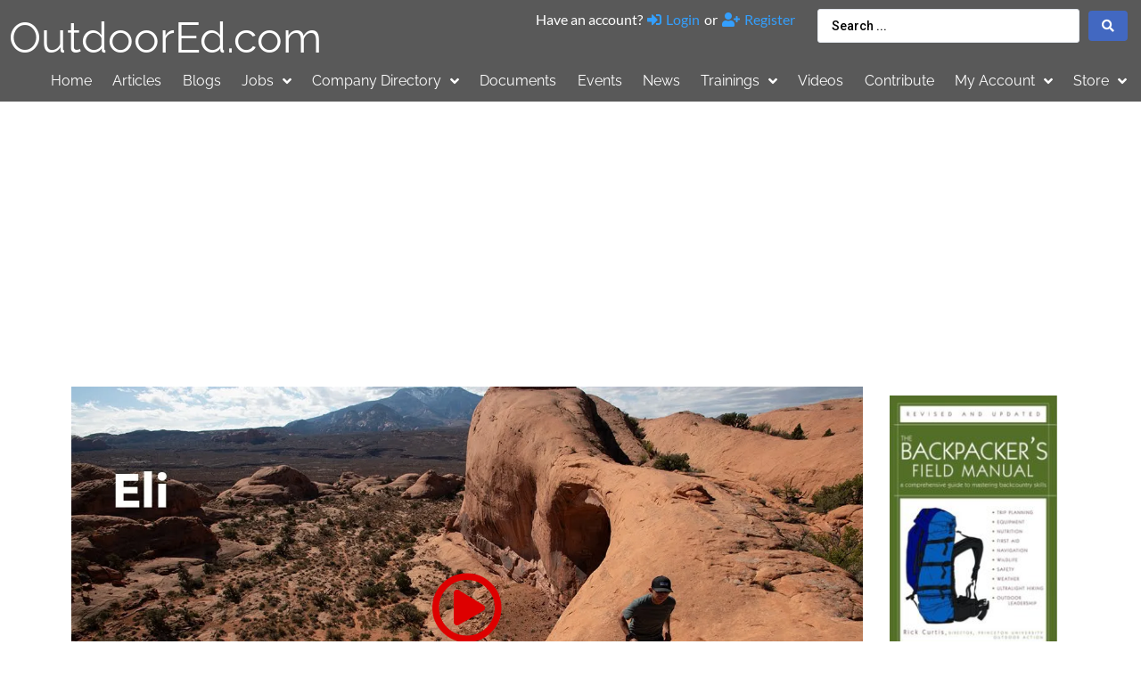

--- FILE ---
content_type: text/html; charset=UTF-8
request_url: https://www.outdoored.com/videos/eli/
body_size: 31675
content:
<!doctype html>
<html dir="ltr" lang="en-US" prefix="og: https://ogp.me/ns#">
<head>
	<meta charset="UTF-8">
	<meta name="viewport" content="width=device-width, initial-scale=1">
	<link rel="profile" href="https://gmpg.org/xfn/11">
	<title>Eli - OutdoorEd.com</title>
	<style>img:is([sizes="auto" i], [sizes^="auto," i]) { contain-intrinsic-size: 3000px 1500px }</style>
	
		<!-- All in One SEO Pro 4.9.3 - aioseo.com -->
	<meta name="description" content="As a rancher growing up in the rugged northeast corner of the Navajo Nation with no electricity or running water, Eli Neztsosie learned through years of work what it meant to rely on discipline and endurance. Now he relies on these same skills as an ultrarunner—striving every day, in his words, to be better than" />
	<meta name="robots" content="max-image-preview:large" />
	<meta name="author" content="Ricky Curtis"/>
	<link rel="canonical" href="https://www.outdoored.com/videos/eli/" />
	<meta name="generator" content="All in One SEO Pro (AIOSEO) 4.9.3" />
		<meta property="og:locale" content="en_US" />
		<meta property="og:site_name" content="OutdoorEd.com - The Professional&#039;s Resource" />
		<meta property="og:type" content="article" />
		<meta property="og:title" content="Eli - OutdoorEd.com" />
		<meta property="og:description" content="As a rancher growing up in the rugged northeast corner of the Navajo Nation with no electricity or running water, Eli Neztsosie learned through years of work what it meant to rely on discipline and endurance. Now he relies on these same skills as an ultrarunner—striving every day, in his words, to be better than" />
		<meta property="og:url" content="https://www.outdoored.com/videos/eli/" />
		<meta property="article:published_time" content="2019-03-10T22:46:00+00:00" />
		<meta property="article:modified_time" content="2022-12-26T03:48:51+00:00" />
		<meta name="twitter:card" content="summary_large_image" />
		<meta name="twitter:title" content="Eli - OutdoorEd.com" />
		<meta name="twitter:description" content="As a rancher growing up in the rugged northeast corner of the Navajo Nation with no electricity or running water, Eli Neztsosie learned through years of work what it meant to rely on discipline and endurance. Now he relies on these same skills as an ultrarunner—striving every day, in his words, to be better than" />
		<script type="application/ld+json" class="aioseo-schema">
			{"@context":"https:\/\/schema.org","@graph":[{"@type":"BreadcrumbList","@id":"https:\/\/www.outdoored.com\/videos\/eli\/#breadcrumblist","itemListElement":[{"@type":"ListItem","@id":"https:\/\/www.outdoored.com#listItem","position":1,"name":"Home","item":"https:\/\/www.outdoored.com","nextItem":{"@type":"ListItem","@id":"https:\/\/www.outdoored.com\/videos\/#listItem","name":"Videos"}},{"@type":"ListItem","@id":"https:\/\/www.outdoored.com\/videos\/#listItem","position":2,"name":"Videos","item":"https:\/\/www.outdoored.com\/videos\/","nextItem":{"@type":"ListItem","@id":"https:\/\/www.outdoored.com\/category\/uncategorized\/#listItem","name":"Uncategorized"},"previousItem":{"@type":"ListItem","@id":"https:\/\/www.outdoored.com#listItem","name":"Home"}},{"@type":"ListItem","@id":"https:\/\/www.outdoored.com\/category\/uncategorized\/#listItem","position":3,"name":"Uncategorized","item":"https:\/\/www.outdoored.com\/category\/uncategorized\/","nextItem":{"@type":"ListItem","@id":"https:\/\/www.outdoored.com\/videos\/eli\/#listItem","name":"Eli"},"previousItem":{"@type":"ListItem","@id":"https:\/\/www.outdoored.com\/videos\/#listItem","name":"Videos"}},{"@type":"ListItem","@id":"https:\/\/www.outdoored.com\/videos\/eli\/#listItem","position":4,"name":"Eli","previousItem":{"@type":"ListItem","@id":"https:\/\/www.outdoored.com\/category\/uncategorized\/#listItem","name":"Uncategorized"}}]},{"@type":"Organization","@id":"https:\/\/www.outdoored.com\/#organization","name":"OutdoorEd.com","description":"The Professional's Resource","url":"https:\/\/www.outdoored.com\/","logo":{"@type":"ImageObject","url":"https:\/\/outdoored.com\/wp-content\/uploads\/OutdoorEdcom_514x105-1.png","@id":"https:\/\/www.outdoored.com\/videos\/eli\/#organizationLogo"},"image":{"@id":"https:\/\/www.outdoored.com\/videos\/eli\/#organizationLogo"},"sameAs":["https:\/\/www.youtube.com\/channel\/UCzCcrf2vvnNvd4psxqk1TxQ","https:\/\/www.linkedin.com\/in\/rick-curtis-2094322\/"]},{"@type":"Person","@id":"https:\/\/www.outdoored.com\/author\/ricky-curtis\/#author","url":"https:\/\/www.outdoored.com\/author\/ricky-curtis\/","name":"Ricky Curtis","image":{"@type":"ImageObject","@id":"https:\/\/www.outdoored.com\/videos\/eli\/#authorImage","url":"https:\/\/secure.gravatar.com\/avatar\/537771a0b050a19ee9aa02c5728655d7fe134d63934e023673c76915ba084f5b?s=96&d=mm&r=g","width":96,"height":96,"caption":"Ricky Curtis"}},{"@type":"WebPage","@id":"https:\/\/www.outdoored.com\/videos\/eli\/#webpage","url":"https:\/\/www.outdoored.com\/videos\/eli\/","name":"Eli - OutdoorEd.com","description":"As a rancher growing up in the rugged northeast corner of the Navajo Nation with no electricity or running water, Eli Neztsosie learned through years of work what it meant to rely on discipline and endurance. Now he relies on these same skills as an ultrarunner\u2014striving every day, in his words, to be better than","inLanguage":"en-US","isPartOf":{"@id":"https:\/\/www.outdoored.com\/#website"},"breadcrumb":{"@id":"https:\/\/www.outdoored.com\/videos\/eli\/#breadcrumblist"},"author":{"@id":"https:\/\/www.outdoored.com\/author\/ricky-curtis\/#author"},"creator":{"@id":"https:\/\/www.outdoored.com\/author\/ricky-curtis\/#author"},"datePublished":"2019-03-10T22:46:00-04:00","dateModified":"2022-12-26T03:48:51-05:00"},{"@type":"WebSite","@id":"https:\/\/www.outdoored.com\/#website","url":"https:\/\/www.outdoored.com\/","name":"OutdoorEd.com","description":"The Professional's Resource","inLanguage":"en-US","publisher":{"@id":"https:\/\/www.outdoored.com\/#organization"}}]}
		</script>
		<!-- All in One SEO Pro -->

<script id="cookieyes" type="text/javascript" src="https://cdn-cookieyes.com/client_data/52a1ffb32cae699015575944/script.js"></script><link rel="alternate" type="application/rss+xml" title="OutdoorEd.com &raquo; Feed" href="https://www.outdoored.com/feed/" />
<link rel="alternate" type="application/rss+xml" title="OutdoorEd.com &raquo; Comments Feed" href="https://www.outdoored.com/comments/feed/" />
<link rel="alternate" type="application/rss+xml" title="OutdoorEd.com &raquo; Eli Comments Feed" href="https://www.outdoored.com/videos/eli/feed/" />
<script>
window._wpemojiSettings = {"baseUrl":"https:\/\/s.w.org\/images\/core\/emoji\/16.0.1\/72x72\/","ext":".png","svgUrl":"https:\/\/s.w.org\/images\/core\/emoji\/16.0.1\/svg\/","svgExt":".svg","source":{"concatemoji":"https:\/\/www.outdoored.com\/wp-includes\/js\/wp-emoji-release.min.js?ver=6.8.3"}};
/*! This file is auto-generated */
!function(s,n){var o,i,e;function c(e){try{var t={supportTests:e,timestamp:(new Date).valueOf()};sessionStorage.setItem(o,JSON.stringify(t))}catch(e){}}function p(e,t,n){e.clearRect(0,0,e.canvas.width,e.canvas.height),e.fillText(t,0,0);var t=new Uint32Array(e.getImageData(0,0,e.canvas.width,e.canvas.height).data),a=(e.clearRect(0,0,e.canvas.width,e.canvas.height),e.fillText(n,0,0),new Uint32Array(e.getImageData(0,0,e.canvas.width,e.canvas.height).data));return t.every(function(e,t){return e===a[t]})}function u(e,t){e.clearRect(0,0,e.canvas.width,e.canvas.height),e.fillText(t,0,0);for(var n=e.getImageData(16,16,1,1),a=0;a<n.data.length;a++)if(0!==n.data[a])return!1;return!0}function f(e,t,n,a){switch(t){case"flag":return n(e,"\ud83c\udff3\ufe0f\u200d\u26a7\ufe0f","\ud83c\udff3\ufe0f\u200b\u26a7\ufe0f")?!1:!n(e,"\ud83c\udde8\ud83c\uddf6","\ud83c\udde8\u200b\ud83c\uddf6")&&!n(e,"\ud83c\udff4\udb40\udc67\udb40\udc62\udb40\udc65\udb40\udc6e\udb40\udc67\udb40\udc7f","\ud83c\udff4\u200b\udb40\udc67\u200b\udb40\udc62\u200b\udb40\udc65\u200b\udb40\udc6e\u200b\udb40\udc67\u200b\udb40\udc7f");case"emoji":return!a(e,"\ud83e\udedf")}return!1}function g(e,t,n,a){var r="undefined"!=typeof WorkerGlobalScope&&self instanceof WorkerGlobalScope?new OffscreenCanvas(300,150):s.createElement("canvas"),o=r.getContext("2d",{willReadFrequently:!0}),i=(o.textBaseline="top",o.font="600 32px Arial",{});return e.forEach(function(e){i[e]=t(o,e,n,a)}),i}function t(e){var t=s.createElement("script");t.src=e,t.defer=!0,s.head.appendChild(t)}"undefined"!=typeof Promise&&(o="wpEmojiSettingsSupports",i=["flag","emoji"],n.supports={everything:!0,everythingExceptFlag:!0},e=new Promise(function(e){s.addEventListener("DOMContentLoaded",e,{once:!0})}),new Promise(function(t){var n=function(){try{var e=JSON.parse(sessionStorage.getItem(o));if("object"==typeof e&&"number"==typeof e.timestamp&&(new Date).valueOf()<e.timestamp+604800&&"object"==typeof e.supportTests)return e.supportTests}catch(e){}return null}();if(!n){if("undefined"!=typeof Worker&&"undefined"!=typeof OffscreenCanvas&&"undefined"!=typeof URL&&URL.createObjectURL&&"undefined"!=typeof Blob)try{var e="postMessage("+g.toString()+"("+[JSON.stringify(i),f.toString(),p.toString(),u.toString()].join(",")+"));",a=new Blob([e],{type:"text/javascript"}),r=new Worker(URL.createObjectURL(a),{name:"wpTestEmojiSupports"});return void(r.onmessage=function(e){c(n=e.data),r.terminate(),t(n)})}catch(e){}c(n=g(i,f,p,u))}t(n)}).then(function(e){for(var t in e)n.supports[t]=e[t],n.supports.everything=n.supports.everything&&n.supports[t],"flag"!==t&&(n.supports.everythingExceptFlag=n.supports.everythingExceptFlag&&n.supports[t]);n.supports.everythingExceptFlag=n.supports.everythingExceptFlag&&!n.supports.flag,n.DOMReady=!1,n.readyCallback=function(){n.DOMReady=!0}}).then(function(){return e}).then(function(){var e;n.supports.everything||(n.readyCallback(),(e=n.source||{}).concatemoji?t(e.concatemoji):e.wpemoji&&e.twemoji&&(t(e.twemoji),t(e.wpemoji)))}))}((window,document),window._wpemojiSettings);
</script>
<!-- www.outdoored.com is managing ads with Advanced Ads 2.0.16 – https://wpadvancedads.com/ --><script id="oe-ad-ready">
			window.advanced_ads_ready=function(e,a){a=a||"complete";var d=function(e){return"interactive"===a?"loading"!==e:"complete"===e};d(document.readyState)?e():document.addEventListener("readystatechange",(function(a){d(a.target.readyState)&&e()}),{once:"interactive"===a})},window.advanced_ads_ready_queue=window.advanced_ads_ready_queue||[];		</script>
		<style id='wp-emoji-styles-inline-css'>

	img.wp-smiley, img.emoji {
		display: inline !important;
		border: none !important;
		box-shadow: none !important;
		height: 1em !important;
		width: 1em !important;
		margin: 0 0.07em !important;
		vertical-align: -0.1em !important;
		background: none !important;
		padding: 0 !important;
	}
</style>
<link rel='stylesheet' id='wp-block-library-css' href='https://www.outdoored.com/wp-includes/css/dist/block-library/style.min.css?ver=6.8.3' media='all' />
<style id='classic-theme-styles-inline-css'>
/*! This file is auto-generated */
.wp-block-button__link{color:#fff;background-color:#32373c;border-radius:9999px;box-shadow:none;text-decoration:none;padding:calc(.667em + 2px) calc(1.333em + 2px);font-size:1.125em}.wp-block-file__button{background:#32373c;color:#fff;text-decoration:none}
</style>
<link rel='stylesheet' id='aioseo/css/src/vue/standalone/blocks/table-of-contents/global.scss-css' href='https://www.outdoored.com/wp-content/plugins/all-in-one-seo-pack-pro/dist/Pro/assets/css/table-of-contents/global.e90f6d47.css?ver=4.9.3' media='all' />
<link rel='stylesheet' id='aioseo/css/src/vue/standalone/blocks/pro/recipe/global.scss-css' href='https://www.outdoored.com/wp-content/plugins/all-in-one-seo-pack-pro/dist/Pro/assets/css/recipe/global.67a3275f.css?ver=4.9.3' media='all' />
<link rel='stylesheet' id='aioseo/css/src/vue/standalone/blocks/pro/product/global.scss-css' href='https://www.outdoored.com/wp-content/plugins/all-in-one-seo-pack-pro/dist/Pro/assets/css/product/global.61066cfb.css?ver=4.9.3' media='all' />
<link rel='stylesheet' id='jet-engine-frontend-css' href='https://www.outdoored.com/wp-content/plugins/jet-engine/assets/css/frontend.css?ver=3.8.3' media='all' />
<style id='global-styles-inline-css'>
:root{--wp--preset--aspect-ratio--square: 1;--wp--preset--aspect-ratio--4-3: 4/3;--wp--preset--aspect-ratio--3-4: 3/4;--wp--preset--aspect-ratio--3-2: 3/2;--wp--preset--aspect-ratio--2-3: 2/3;--wp--preset--aspect-ratio--16-9: 16/9;--wp--preset--aspect-ratio--9-16: 9/16;--wp--preset--color--black: #000000;--wp--preset--color--cyan-bluish-gray: #abb8c3;--wp--preset--color--white: #ffffff;--wp--preset--color--pale-pink: #f78da7;--wp--preset--color--vivid-red: #cf2e2e;--wp--preset--color--luminous-vivid-orange: #ff6900;--wp--preset--color--luminous-vivid-amber: #fcb900;--wp--preset--color--light-green-cyan: #7bdcb5;--wp--preset--color--vivid-green-cyan: #00d084;--wp--preset--color--pale-cyan-blue: #8ed1fc;--wp--preset--color--vivid-cyan-blue: #0693e3;--wp--preset--color--vivid-purple: #9b51e0;--wp--preset--gradient--vivid-cyan-blue-to-vivid-purple: linear-gradient(135deg,rgba(6,147,227,1) 0%,rgb(155,81,224) 100%);--wp--preset--gradient--light-green-cyan-to-vivid-green-cyan: linear-gradient(135deg,rgb(122,220,180) 0%,rgb(0,208,130) 100%);--wp--preset--gradient--luminous-vivid-amber-to-luminous-vivid-orange: linear-gradient(135deg,rgba(252,185,0,1) 0%,rgba(255,105,0,1) 100%);--wp--preset--gradient--luminous-vivid-orange-to-vivid-red: linear-gradient(135deg,rgba(255,105,0,1) 0%,rgb(207,46,46) 100%);--wp--preset--gradient--very-light-gray-to-cyan-bluish-gray: linear-gradient(135deg,rgb(238,238,238) 0%,rgb(169,184,195) 100%);--wp--preset--gradient--cool-to-warm-spectrum: linear-gradient(135deg,rgb(74,234,220) 0%,rgb(151,120,209) 20%,rgb(207,42,186) 40%,rgb(238,44,130) 60%,rgb(251,105,98) 80%,rgb(254,248,76) 100%);--wp--preset--gradient--blush-light-purple: linear-gradient(135deg,rgb(255,206,236) 0%,rgb(152,150,240) 100%);--wp--preset--gradient--blush-bordeaux: linear-gradient(135deg,rgb(254,205,165) 0%,rgb(254,45,45) 50%,rgb(107,0,62) 100%);--wp--preset--gradient--luminous-dusk: linear-gradient(135deg,rgb(255,203,112) 0%,rgb(199,81,192) 50%,rgb(65,88,208) 100%);--wp--preset--gradient--pale-ocean: linear-gradient(135deg,rgb(255,245,203) 0%,rgb(182,227,212) 50%,rgb(51,167,181) 100%);--wp--preset--gradient--electric-grass: linear-gradient(135deg,rgb(202,248,128) 0%,rgb(113,206,126) 100%);--wp--preset--gradient--midnight: linear-gradient(135deg,rgb(2,3,129) 0%,rgb(40,116,252) 100%);--wp--preset--font-size--small: 13px;--wp--preset--font-size--medium: 20px;--wp--preset--font-size--large: 36px;--wp--preset--font-size--x-large: 42px;--wp--preset--spacing--20: 0.44rem;--wp--preset--spacing--30: 0.67rem;--wp--preset--spacing--40: 1rem;--wp--preset--spacing--50: 1.5rem;--wp--preset--spacing--60: 2.25rem;--wp--preset--spacing--70: 3.38rem;--wp--preset--spacing--80: 5.06rem;--wp--preset--shadow--natural: 6px 6px 9px rgba(0, 0, 0, 0.2);--wp--preset--shadow--deep: 12px 12px 50px rgba(0, 0, 0, 0.4);--wp--preset--shadow--sharp: 6px 6px 0px rgba(0, 0, 0, 0.2);--wp--preset--shadow--outlined: 6px 6px 0px -3px rgba(255, 255, 255, 1), 6px 6px rgba(0, 0, 0, 1);--wp--preset--shadow--crisp: 6px 6px 0px rgba(0, 0, 0, 1);}:where(.is-layout-flex){gap: 0.5em;}:where(.is-layout-grid){gap: 0.5em;}body .is-layout-flex{display: flex;}.is-layout-flex{flex-wrap: wrap;align-items: center;}.is-layout-flex > :is(*, div){margin: 0;}body .is-layout-grid{display: grid;}.is-layout-grid > :is(*, div){margin: 0;}:where(.wp-block-columns.is-layout-flex){gap: 2em;}:where(.wp-block-columns.is-layout-grid){gap: 2em;}:where(.wp-block-post-template.is-layout-flex){gap: 1.25em;}:where(.wp-block-post-template.is-layout-grid){gap: 1.25em;}.has-black-color{color: var(--wp--preset--color--black) !important;}.has-cyan-bluish-gray-color{color: var(--wp--preset--color--cyan-bluish-gray) !important;}.has-white-color{color: var(--wp--preset--color--white) !important;}.has-pale-pink-color{color: var(--wp--preset--color--pale-pink) !important;}.has-vivid-red-color{color: var(--wp--preset--color--vivid-red) !important;}.has-luminous-vivid-orange-color{color: var(--wp--preset--color--luminous-vivid-orange) !important;}.has-luminous-vivid-amber-color{color: var(--wp--preset--color--luminous-vivid-amber) !important;}.has-light-green-cyan-color{color: var(--wp--preset--color--light-green-cyan) !important;}.has-vivid-green-cyan-color{color: var(--wp--preset--color--vivid-green-cyan) !important;}.has-pale-cyan-blue-color{color: var(--wp--preset--color--pale-cyan-blue) !important;}.has-vivid-cyan-blue-color{color: var(--wp--preset--color--vivid-cyan-blue) !important;}.has-vivid-purple-color{color: var(--wp--preset--color--vivid-purple) !important;}.has-black-background-color{background-color: var(--wp--preset--color--black) !important;}.has-cyan-bluish-gray-background-color{background-color: var(--wp--preset--color--cyan-bluish-gray) !important;}.has-white-background-color{background-color: var(--wp--preset--color--white) !important;}.has-pale-pink-background-color{background-color: var(--wp--preset--color--pale-pink) !important;}.has-vivid-red-background-color{background-color: var(--wp--preset--color--vivid-red) !important;}.has-luminous-vivid-orange-background-color{background-color: var(--wp--preset--color--luminous-vivid-orange) !important;}.has-luminous-vivid-amber-background-color{background-color: var(--wp--preset--color--luminous-vivid-amber) !important;}.has-light-green-cyan-background-color{background-color: var(--wp--preset--color--light-green-cyan) !important;}.has-vivid-green-cyan-background-color{background-color: var(--wp--preset--color--vivid-green-cyan) !important;}.has-pale-cyan-blue-background-color{background-color: var(--wp--preset--color--pale-cyan-blue) !important;}.has-vivid-cyan-blue-background-color{background-color: var(--wp--preset--color--vivid-cyan-blue) !important;}.has-vivid-purple-background-color{background-color: var(--wp--preset--color--vivid-purple) !important;}.has-black-border-color{border-color: var(--wp--preset--color--black) !important;}.has-cyan-bluish-gray-border-color{border-color: var(--wp--preset--color--cyan-bluish-gray) !important;}.has-white-border-color{border-color: var(--wp--preset--color--white) !important;}.has-pale-pink-border-color{border-color: var(--wp--preset--color--pale-pink) !important;}.has-vivid-red-border-color{border-color: var(--wp--preset--color--vivid-red) !important;}.has-luminous-vivid-orange-border-color{border-color: var(--wp--preset--color--luminous-vivid-orange) !important;}.has-luminous-vivid-amber-border-color{border-color: var(--wp--preset--color--luminous-vivid-amber) !important;}.has-light-green-cyan-border-color{border-color: var(--wp--preset--color--light-green-cyan) !important;}.has-vivid-green-cyan-border-color{border-color: var(--wp--preset--color--vivid-green-cyan) !important;}.has-pale-cyan-blue-border-color{border-color: var(--wp--preset--color--pale-cyan-blue) !important;}.has-vivid-cyan-blue-border-color{border-color: var(--wp--preset--color--vivid-cyan-blue) !important;}.has-vivid-purple-border-color{border-color: var(--wp--preset--color--vivid-purple) !important;}.has-vivid-cyan-blue-to-vivid-purple-gradient-background{background: var(--wp--preset--gradient--vivid-cyan-blue-to-vivid-purple) !important;}.has-light-green-cyan-to-vivid-green-cyan-gradient-background{background: var(--wp--preset--gradient--light-green-cyan-to-vivid-green-cyan) !important;}.has-luminous-vivid-amber-to-luminous-vivid-orange-gradient-background{background: var(--wp--preset--gradient--luminous-vivid-amber-to-luminous-vivid-orange) !important;}.has-luminous-vivid-orange-to-vivid-red-gradient-background{background: var(--wp--preset--gradient--luminous-vivid-orange-to-vivid-red) !important;}.has-very-light-gray-to-cyan-bluish-gray-gradient-background{background: var(--wp--preset--gradient--very-light-gray-to-cyan-bluish-gray) !important;}.has-cool-to-warm-spectrum-gradient-background{background: var(--wp--preset--gradient--cool-to-warm-spectrum) !important;}.has-blush-light-purple-gradient-background{background: var(--wp--preset--gradient--blush-light-purple) !important;}.has-blush-bordeaux-gradient-background{background: var(--wp--preset--gradient--blush-bordeaux) !important;}.has-luminous-dusk-gradient-background{background: var(--wp--preset--gradient--luminous-dusk) !important;}.has-pale-ocean-gradient-background{background: var(--wp--preset--gradient--pale-ocean) !important;}.has-electric-grass-gradient-background{background: var(--wp--preset--gradient--electric-grass) !important;}.has-midnight-gradient-background{background: var(--wp--preset--gradient--midnight) !important;}.has-small-font-size{font-size: var(--wp--preset--font-size--small) !important;}.has-medium-font-size{font-size: var(--wp--preset--font-size--medium) !important;}.has-large-font-size{font-size: var(--wp--preset--font-size--large) !important;}.has-x-large-font-size{font-size: var(--wp--preset--font-size--x-large) !important;}
:where(.wp-block-post-template.is-layout-flex){gap: 1.25em;}:where(.wp-block-post-template.is-layout-grid){gap: 1.25em;}
:where(.wp-block-columns.is-layout-flex){gap: 2em;}:where(.wp-block-columns.is-layout-grid){gap: 2em;}
:root :where(.wp-block-pullquote){font-size: 1.5em;line-height: 1.6;}
</style>
<link rel='stylesheet' id='woocommerce-layout-css' href='https://www.outdoored.com/wp-content/plugins/woocommerce/assets/css/woocommerce-layout.css?ver=10.4.3' media='all' />
<link rel='stylesheet' id='woocommerce-smallscreen-css' href='https://www.outdoored.com/wp-content/plugins/woocommerce/assets/css/woocommerce-smallscreen.css?ver=10.4.3' media='only screen and (max-width: 768px)' />
<link rel='stylesheet' id='woocommerce-general-css' href='https://www.outdoored.com/wp-content/plugins/woocommerce/assets/css/woocommerce.css?ver=10.4.3' media='all' />
<style id='woocommerce-inline-inline-css'>
.woocommerce form .form-row .required { visibility: visible; }
</style>
<link rel='stylesheet' id='select2-css' href='https://www.outdoored.com/wp-content/plugins/woocommerce/assets/css/select2.css?ver=10.4.3' media='all' />
<link rel='stylesheet' id='wp-job-manager-job-listings-css' href='https://www.outdoored.com/wp-content/plugins/wp-job-manager/assets/dist/css/job-listings.css?ver=598383a28ac5f9f156e4' media='all' />
<link rel='stylesheet' id='dashicons-css' href='https://www.outdoored.com/wp-includes/css/dashicons.min.css?ver=6.8.3' media='all' />
<link rel='stylesheet' id='job-alerts-frontend-css' href='https://www.outdoored.com/wp-content/plugins/wp-job-manager-alerts/assets/dist/css/frontend.css?ver=3.2.0' media='all' />
<link rel='stylesheet' id='job-alerts-frontend-default-css' href='https://www.outdoored.com/wp-content/plugins/wp-job-manager-alerts/assets/dist/css/frontend.default.css?ver=3.2.0' media='all' />
<link rel='stylesheet' id='wp-job-manager-resume-frontend-css' href='https://www.outdoored.com/wp-content/plugins/wp-job-manager-resumes/assets/dist/css/frontend.css?ver=2.2.0' media='all' />
<link rel='stylesheet' id='wc-paid-listings-packages-css' href='https://www.outdoored.com/wp-content/plugins/wp-job-manager-wc-paid-listings/assets/dist/css/packages.css?ver=3.0.3' media='all' />
<link rel='stylesheet' id='hello-elementor-css' href='https://www.outdoored.com/wp-content/themes/hello-elementor/style.min.css?ver=3.1.1' media='all' />
<link rel='stylesheet' id='hello-elementor-theme-style-css' href='https://www.outdoored.com/wp-content/themes/hello-elementor/theme.min.css?ver=3.1.1' media='all' />
<link rel='stylesheet' id='chld_thm_cfg_child-css' href='https://www.outdoored.com/wp-content/themes/hello-elementor-child/style.css?ver=6.8.3' media='all' />
<link rel='stylesheet' id='hello-elementor-header-footer-css' href='https://www.outdoored.com/wp-content/themes/hello-elementor/header-footer.min.css?ver=3.1.1' media='all' />
<link rel='stylesheet' id='elementor-frontend-css' href='https://www.outdoored.com/wp-content/plugins/elementor/assets/css/frontend.min.css?ver=3.31.2' media='all' />
<link rel='stylesheet' id='elementor-post-1765-css' href='https://www.outdoored.com/wp-content/uploads/elementor/css/post-1765.css?ver=1769214996' media='all' />
<link rel='stylesheet' id='jet-fb-option-field-select-css' href='https://www.outdoored.com/wp-content/plugins/jetformbuilder/modules/option-field/assets/build/select.css?ver=0edd78a6f12e2b918b82' media='all' />
<link rel='stylesheet' id='jet-fb-option-field-checkbox-css' href='https://www.outdoored.com/wp-content/plugins/jetformbuilder/modules/option-field/assets/build/checkbox.css?ver=6e25adbbae5a5d1bb65e' media='all' />
<link rel='stylesheet' id='jet-fb-option-field-radio-css' href='https://www.outdoored.com/wp-content/plugins/jetformbuilder/modules/option-field/assets/build/radio.css?ver=7c6d0d4d7df91e6bd6a4' media='all' />
<link rel='stylesheet' id='jet-fb-advanced-choices-css' href='https://www.outdoored.com/wp-content/plugins/jetformbuilder/modules/advanced-choices/assets/build/main.css?ver=ca05550a7cac3b9b55a3' media='all' />
<link rel='stylesheet' id='jet-fb-wysiwyg-css' href='https://www.outdoored.com/wp-content/plugins/jetformbuilder/modules/wysiwyg/assets/build/wysiwyg.css?ver=5a4d16fb6d7a94700261' media='all' />
<link rel='stylesheet' id='jet-fb-switcher-css' href='https://www.outdoored.com/wp-content/plugins/jetformbuilder/modules/switcher/assets/build/switcher.css?ver=06c887a8b9195e5a119d' media='all' />
<link rel='stylesheet' id='widget-heading-css' href='https://www.outdoored.com/wp-content/plugins/elementor/assets/css/widget-heading.min.css?ver=3.31.2' media='all' />
<link rel='stylesheet' id='widget-nav-menu-css' href='https://www.outdoored.com/wp-content/plugins/elementor-pro/assets/css/widget-nav-menu.min.css?ver=3.31.2' media='all' />
<link rel='stylesheet' id='e-sticky-css' href='https://www.outdoored.com/wp-content/plugins/elementor-pro/assets/css/modules/sticky.min.css?ver=3.31.2' media='all' />
<link rel='stylesheet' id='widget-divider-css' href='https://www.outdoored.com/wp-content/plugins/elementor/assets/css/widget-divider.min.css?ver=3.31.2' media='all' />
<link rel='stylesheet' id='swiper-css' href='https://www.outdoored.com/wp-content/plugins/elementor/assets/lib/swiper/v8/css/swiper.min.css?ver=8.4.5' media='all' />
<link rel='stylesheet' id='e-swiper-css' href='https://www.outdoored.com/wp-content/plugins/elementor/assets/css/conditionals/e-swiper.min.css?ver=3.31.2' media='all' />
<link rel='stylesheet' id='jet-elements-css' href='https://www.outdoored.com/wp-content/plugins/jet-elements/assets/css/jet-elements.css?ver=2.8.0' media='all' />
<link rel='stylesheet' id='jet-video-css' href='https://www.outdoored.com/wp-content/plugins/jet-elements/assets/css/addons/jet-video.css?ver=2.8.0' media='all' />
<link rel='stylesheet' id='widget-post-info-css' href='https://www.outdoored.com/wp-content/plugins/elementor-pro/assets/css/widget-post-info.min.css?ver=3.31.2' media='all' />
<link rel='stylesheet' id='widget-icon-list-css' href='https://www.outdoored.com/wp-content/plugins/elementor/assets/css/widget-icon-list.min.css?ver=3.31.2' media='all' />
<link rel='stylesheet' id='elementor-icons-shared-0-css' href='https://www.outdoored.com/wp-content/plugins/elementor/assets/lib/font-awesome/css/fontawesome.min.css?ver=5.15.3' media='all' />
<link rel='stylesheet' id='elementor-icons-fa-regular-css' href='https://www.outdoored.com/wp-content/plugins/elementor/assets/lib/font-awesome/css/regular.min.css?ver=5.15.3' media='all' />
<link rel='stylesheet' id='elementor-icons-fa-solid-css' href='https://www.outdoored.com/wp-content/plugins/elementor/assets/lib/font-awesome/css/solid.min.css?ver=5.15.3' media='all' />
<link rel='stylesheet' id='widget-share-buttons-css' href='https://www.outdoored.com/wp-content/plugins/elementor-pro/assets/css/widget-share-buttons.min.css?ver=3.31.2' media='all' />
<link rel='stylesheet' id='e-apple-webkit-css' href='https://www.outdoored.com/wp-content/plugins/elementor/assets/css/conditionals/apple-webkit.min.css?ver=3.31.2' media='all' />
<link rel='stylesheet' id='elementor-icons-fa-brands-css' href='https://www.outdoored.com/wp-content/plugins/elementor/assets/lib/font-awesome/css/brands.min.css?ver=5.15.3' media='all' />
<link rel='stylesheet' id='widget-post-navigation-css' href='https://www.outdoored.com/wp-content/plugins/elementor-pro/assets/css/widget-post-navigation.min.css?ver=3.31.2' media='all' />
<link rel='stylesheet' id='jet-blocks-css' href='https://www.outdoored.com/wp-content/uploads/elementor/css/custom-jet-blocks.css?ver=1.3.22' media='all' />
<link rel='stylesheet' id='elementor-icons-css' href='https://www.outdoored.com/wp-content/plugins/elementor/assets/lib/eicons/css/elementor-icons.min.css?ver=5.43.0' media='all' />
<link rel='stylesheet' id='jet-blog-css' href='https://www.outdoored.com/wp-content/plugins/jet-blog/assets/css/jet-blog.css?ver=2.4.8' media='all' />
<link rel='stylesheet' id='elementor-post-1913-css' href='https://www.outdoored.com/wp-content/uploads/elementor/css/post-1913.css?ver=1769214990' media='all' />
<link rel='stylesheet' id='fluentform-elementor-widget-css' href='https://www.outdoored.com/wp-content/plugins/fluentform/assets/css/fluent-forms-elementor-widget.css?ver=6.1.14' media='all' />
<link rel='stylesheet' id='wpjmc-job-submit-styles-css' href='https://www.outdoored.com/wp-content/plugins/wpjm-elementor-connector/widgets/assets/css/select2.min.css?ver=2.8' media='' />
<link rel='stylesheet' id='wp-job-manager-frontend-css' href='https://www.outdoored.com/wp-content/plugins/wp-job-manager/assets/dist/css/frontend.css?ver=2.8' media='' />
<link rel='stylesheet' id='elementor-post-1799-css' href='https://www.outdoored.com/wp-content/uploads/elementor/css/post-1799.css?ver=1769214991' media='all' />
<link rel='stylesheet' id='elementor-post-1789-css' href='https://www.outdoored.com/wp-content/uploads/elementor/css/post-1789.css?ver=1769215069' media='all' />
<link rel='stylesheet' id='jquery-chosen-css' href='https://www.outdoored.com/wp-content/plugins/jet-search/assets/lib/chosen/chosen.min.css?ver=1.8.7' media='all' />
<link rel='stylesheet' id='jet-search-css' href='https://www.outdoored.com/wp-content/plugins/jet-search/assets/css/jet-search.css?ver=3.5.16.1' media='all' />
<link rel='stylesheet' id='elementor-gf-local-raleway-css' href='https://www.outdoored.com/wp-content/uploads/elementor/google-fonts/css/raleway.css?ver=1752355017' media='all' />
<link rel='stylesheet' id='elementor-gf-local-lato-css' href='https://www.outdoored.com/wp-content/uploads/elementor/google-fonts/css/lato.css?ver=1752355020' media='all' />
<script src="https://www.outdoored.com/wp-content/plugins/google-analytics-premium/assets/js/frontend-gtag.min.js?ver=9.11.1" id="monsterinsights-frontend-script-js" async data-wp-strategy="async"></script>
<script data-cfasync="false" data-wpfc-render="false" data-cookieyes="cookieyes-analytics" id='monsterinsights-frontend-script-js-extra'>var monsterinsights_frontend = {"js_events_tracking":"true","download_extensions":"doc,pdf,ppt,zip,xls,docx,pptx,xlsx","inbound_paths":"[{\"path\":\"\\\/go\\\/\",\"label\":\"affiliate\"},{\"path\":\"\\\/recommend\\\/\",\"label\":\"affiliate\"}]","home_url":"https:\/\/www.outdoored.com","hash_tracking":"false","v4_id":"G-SMFGBKHW4M"};</script>
<script src="https://www.outdoored.com/wp-includes/js/jquery/jquery.min.js?ver=3.7.1" id="jquery-core-js"></script>
<script src="https://www.outdoored.com/wp-includes/js/jquery/jquery-migrate.min.js?ver=3.4.1" id="jquery-migrate-js"></script>
<script src="https://www.outdoored.com/wp-includes/js/imagesloaded.min.js?ver=6.8.3" id="imagesLoaded-js"></script>
<script id="print-invoices-packing-slip-labels-for-woocommerce_public-js-extra">
var wf_pklist_params_public = {"show_document_preview":"No","document_access_type":"logged_in","is_user_logged_in":"","msgs":{"invoice_number_prompt_free_order":"\u2018Generate invoice for free orders\u2019 is disabled in Invoice settings > Advanced. You are attempting to generate invoice for this free order. Proceed?","creditnote_number_prompt":"Refund in this order seems not having credit number yet. Do you want to manually generate one ?","invoice_number_prompt_no_from_addr":"Please fill the `from address` in the plugin's general settings.","invoice_title_prompt":"Invoice","invoice_number_prompt":"number has not been generated yet. Do you want to manually generate one ?","pop_dont_show_again":false,"request_error":"Request error.","error_loading_data":"Error loading data.","min_value_error":"minimum value should be","generating_document_text":"Generating document...","new_tab_open_error":"Failed to open new tab. Please check your browser settings."}};
</script>
<script src="https://www.outdoored.com/wp-content/plugins/print-invoices-packing-slip-labels-for-woocommerce/public/js/wf-woocommerce-packing-list-public.js?ver=4.8.6" id="print-invoices-packing-slip-labels-for-woocommerce_public-js"></script>
<script src="https://www.outdoored.com/wp-includes/js/dist/hooks.min.js?ver=4d63a3d491d11ffd8ac6" id="wp-hooks-js"></script>
<script id="swp-js-js-extra">
var swp_data = {"replacements":{"wp-job-manager-resumes|Add Resume||":"Add a Training","wp-job-manager-resumes|Your resume(s) can be viewed, edited or removed below.||":"Your Training(s) can be viewed, edited or removed below.","wp-job-manager-resumes|Candidate||":"Training","wp-job-manager-resumes|Candidate Dashboard Page||":"Training Dashboard Page","wp-job-manager-resumes|Submit Resume Page||":"Submit Training Page","wp-job-manager-resumes|Resume Listings Page||":"Training Listings Page","wp-job-manager-resumes|Resume Listings||":"Training Listings","wp-job-manager-resumes|Resume Submission||":"Training Submission","wp-job-manager-resumes|Resume Visibility||":"Training Visibility","wp-job-manager-resumes|Browse Resume Capability||":"Browse Training Capability","wp-job-manager-resumes|View Resume Capability||":"View Training Capability","wp-job-manager-resumes|Admin Notice of New Resume||":"Admin Notice of New Training","wp-job-manager-resumes|You need to be signed in to manage your resumes||":"You need to be signed in to manage your Trainings","wp-job-manager-wc-paid-listings|My Resume Packages||":"My Training Packages","wp-job-manager-resumes|A new resume has just been submitted by *%s*. The details of their resume are as follows:||":"A new Training has just been submitted by *%s*. The details of their Training are as follows:","wp-job-manager-resumes|If you wish to edit the posted details use the \"edit resume\" button instead, otherwise changes may be lost.||":"If you wish to edit the posted details use the \"edit training\" button instead, otherwise changes may be lost.","wp-job-manager-resumes|You can view this resume here: %s||":"You can view this Training here: %s","wp-job-manager-wc-paid-listings|%1$s resumes posted out of %2$s||":"%1$s Training(s) posted out of %2$s","wp-job-manager-wc-paid-listings|Listing Details &rarr;||":"Submit Posting &rarr;","wp-job-manager-resumes|You must sign in to submit a resume||":"You must sign in to submit a Training","wp-job-manager-resumes|You do not have any active resume listings.||":"You do not have any active Training Listings.","wp-job-manager-wc-paid-listings|%1$s resumes posted out of %2$d||":"%1$s Training posted out of %2$d","wp-job-manager-emails|%s Candidate Name||":"%s Training Title","wp-job-manager-emails|%s frontend URL (to view only when resume is published)||":"%s frontend URL (to view only when Training is published)","wp-job-manager-emails|%s share link URL (to view resume regardless of status)||":"%s share link URL (to view Training regardless of status)","wp-job-manager-resumes|Allow editing of pending resumes||":"Allow editing of pending Trainings","wp-job-manager-resumes|Approve Resumes||":"Approve Trainings","wp-job-manager-resumes|Are you sure you want to delete this resume?||":"Are you sure you want to delete this Training?","wp-job-manager-resumes|Auto-hide Resumes||":"Auto-hide Trainings","wp-job-manager-resumes|Candidate Location||":"Training Location","wp-job-manager-emails|Candidate Name:||":"Training Title:","wp-job-manager-wc-paid-listings|Choose a package after entering resume details||":"Choose a package after entering Training details","wp-job-manager-emails|Days until Resume expires||":"Days until Training expires","wp-job-manager-resumes|Edit Resume||":"Edit Training","wp-job-manager-emails|Email address of the author who submitted the resume listing||":"Email address of the author who submitted the Training listing","wp-job-manager-resumes|Feature this Resume?||":"Feature this Training?","wp-job-manager-resumes|Include resume details in the content of the email||":"Include Training details in the content of the email","wp-job-manager-emails|New Resume Recipient||":"New Training","wp-job-manager-emails|New Resume Submission From %s||":"New Training Submission From %s","wp-job-manager-resumes|Preview Resume||":"Preview Training","wp-job-manager-resumes|Require a Terms and Conditions checkbox to be marked before a resume can be submitted. The linked page can be set from the <a href=\"\"%s\"\">WP Job Manager's settings<\/a>.||":"Require a Terms and Conditions checkbox to be marked before a Training can be submitted. The linked page can be set from the <a href=\"\"%s\"\">WP Job Manager&#039;s settings<\/a>.","wp-job-manager-emails|Resume||":"Training","wp-job-manager-emails|Resume Author Email||":"Training Author Email","wp-job-manager-emails|Resume Author Name||":"Training Author Name","wp-job-manager-emails|Resume Candidate Name||":"Training Title","wp-job-manager-emails|Resume Dashboard URL||":"Training Dashboard URL","wp-job-manager-resumes|Resume Details||":"Training Details","wp-job-manager-resumes|Resume draft updated. <a target=\"\"_blank\"\" href=\"\"%s\"\">Preview Resume<\/a>||":"Training draft updated. <a target=\"\"_blank\"\" href=\"\"%s\"\">Preview Training<\/a>","wp-job-manager-emails|Resume Expires Date||":"Training Expires Date","wp-job-manager-emails|Resume Featured||":"Training Featured","wp-job-manager-resumes|Resume ID: %d||":"Training ID: %d","wp-job-manager-emails|Resume Listing Preview Data:||":"Training Listing Preview Data:","wp-job-manager-emails|Resume Listing||":"Training Listing","wp-job-manager-emails|Resume Modified Date||":"Training Modified Date","wp-job-manager-wc-paid-listings|Resume Package||":"Training Package","wp-job-manager-emails|Resume Posted Date||":"Training Posted Date","wp-job-manager-resumes|Resume published. <a href=\"\"%s\"\">View Resume<\/a>||":"Training published. <a href=\"\"%s\"\">View Training<\/a>","wp-job-manager-resumes|Resume saved||":"Training saved","wp-job-manager-resumes|Resume scheduled for: <strong>%1$s<\/strong>. <a target=\"\"_blank\"\" href=\"\"%2$s\"\">Preview Resume<\/a>||":"Training scheduled for: <strong>%1$s<\/strong>. <a target=\"\"_blank\"\" href=\"\"%2$s\"\">Preview Training<\/a>","wp-job-manager-resumes|Resume submitted. <a target=\"\"_blank\"\" href=\"\"%s\"\">Preview Resume<\/a>||":"Training submitted. <a target=\"\"_blank\"\" href=\"\"%s\"\">Preview Training<\/a>","wp-job-manager-resumes|Resume updated.||":"Training updated.","wp-job-manager-resumes|Resume updated. <a href=\"\"%s\"\">View Resume<\/a>||":"Training updated. <a href=\"\"%s\"\">View Training<\/a>","wp-job-manager-emails|Resume URL||":"Training URL","wp-job-manager-emails|Resumes||":"Trainings","wp-job-manager-emails|Search for a Resume to use for the preview. Type in at least 3 characters to start search.||":"Search for a Training to use for the preview. Type in at least 3 characters to start search.","wp-job-manager-resumes|The content of their resume is as follows:||":"The content of the Training is as follows:","wp-job-manager-resumes|This is where you can create and manage user resumes.||":"This is where you can create and manage user Trainings.","wp-job-manager-emails|View Resume URL||":"View Training URL","wp-job-manager-resumes|You can view their online resume here: %s.||":"You can view the Training here: %s.","wp-job-manager-resumes|You can view\/edit this resume in the backend by clicking here: %s||":"You can view\/edit this Training in the backend by clicking here: %s","wp-job-manager-resumes|You need to be signed in to manage your resumes.||":"You need to be signed in to manage your Trainings.","wp-job-manager-resumes|You must sign in to submit a resume.||":"You must sign in to submit a Training.","wp-job-manager-emails|Resume expires||":"Training Expires","wp-job-manager-emails|A new resume has been submitted to||":"A new Training has been submitted to","wp-job-manager-emails|New Resume Submitted:||":"New Training Submitted:"},"lang":"en_US","discovery":"","available":[],"discovery_endpoint":"","discovery_nonce":"","domains":["wp-job-manager-resumes","wp-job-manager-wc-paid-listings","wp-job-manager-emails"]};
</script>
<script src="https://www.outdoored.com/wp-content/plugins/say-what-pro/assets/build/frontend.js?ver=b25fbc4c7e6900ffd09f" id="swp-js-js"></script>
<script src="https://www.outdoored.com/wp-content/plugins/woocommerce/assets/js/jquery-blockui/jquery.blockUI.min.js?ver=2.7.0-wc.10.4.3" id="wc-jquery-blockui-js" defer data-wp-strategy="defer"></script>
<script id="wc-add-to-cart-js-extra">
var wc_add_to_cart_params = {"ajax_url":"\/wp-admin\/admin-ajax.php","wc_ajax_url":"\/?wc-ajax=%%endpoint%%","i18n_view_cart":"View cart","cart_url":"https:\/\/www.outdoored.com\/cart\/","is_cart":"","cart_redirect_after_add":"yes"};
</script>
<script src="https://www.outdoored.com/wp-content/plugins/woocommerce/assets/js/frontend/add-to-cart.min.js?ver=10.4.3" id="wc-add-to-cart-js" defer data-wp-strategy="defer"></script>
<script src="https://www.outdoored.com/wp-content/plugins/woocommerce/assets/js/js-cookie/js.cookie.min.js?ver=2.1.4-wc.10.4.3" id="wc-js-cookie-js" defer data-wp-strategy="defer"></script>
<script id="woocommerce-js-extra">
var woocommerce_params = {"ajax_url":"\/wp-admin\/admin-ajax.php","wc_ajax_url":"\/?wc-ajax=%%endpoint%%","i18n_password_show":"Show password","i18n_password_hide":"Hide password"};
</script>
<script src="https://www.outdoored.com/wp-content/plugins/woocommerce/assets/js/frontend/woocommerce.min.js?ver=10.4.3" id="woocommerce-js" defer data-wp-strategy="defer"></script>
<script id="advanced-ads-advanced-js-js-extra">
var advads_options = {"blog_id":"1","privacy":{"enabled":false,"state":"not_needed"}};
</script>
<script src="https://www.outdoored.com/wp-content/plugins/advanced-ads/public/assets/js/advanced.min.js?ver=2.0.16" id="advanced-ads-advanced-js-js"></script>
<link rel="https://api.w.org/" href="https://www.outdoored.com/wp-json/" /><link rel="alternate" title="JSON" type="application/json" href="https://www.outdoored.com/wp-json/wp/v2/videos/4898" /><link rel="EditURI" type="application/rsd+xml" title="RSD" href="https://www.outdoored.com/xmlrpc.php?rsd" />
<link rel='shortlink' href='https://www.outdoored.com/?p=4898' />
<link rel="alternate" title="oEmbed (JSON)" type="application/json+oembed" href="https://www.outdoored.com/wp-json/oembed/1.0/embed?url=https%3A%2F%2Fwww.outdoored.com%2Fvideos%2Feli%2F" />
<link rel="alternate" title="oEmbed (XML)" type="text/xml+oembed" href="https://www.outdoored.com/wp-json/oembed/1.0/embed?url=https%3A%2F%2Fwww.outdoored.com%2Fvideos%2Feli%2F&#038;format=xml" />

<style data-eae-name="wghmk__NuyK__D5T__">.__eae_cssd, .wghmk__NuyK__D5T__ {unicode-bidi: bidi-override;direction: rtl;}</style>

<script> var __eae_open = function (str) { document.location.href = __eae_decode(str); }; var __eae_decode = function (str) { return str.replace(/[a-zA-Z]/g, function(c) { return String.fromCharCode( (c <= "Z" ? 90 : 122) >= (c = c.charCodeAt(0) + 13) ? c : c - 26 ); }); }; var __eae_decode_emails = function () { var __eae_emails = document.querySelectorAll(".__eae_r13"); for (var i = 0; i < __eae_emails.length; i++) { __eae_emails[i].textContent = __eae_decode(__eae_emails[i].textContent); } }; if (document.readyState !== "loading") { __eae_decode_emails(); } else if (document.addEventListener) { document.addEventListener("DOMContentLoaded", __eae_decode_emails); } else { document.attachEvent("onreadystatechange", function () { if (document.readyState !== "loading") __eae_decode_emails(); }); } var S4AZ_FC8TU__ = function (str) { var r = function (a, d) { var map = "!\"#$%&'()*+,-./0123456789:;<=>?@ABCDEFGHIJKLMNOPQRSTUVWXYZ[\\]^_`abcdefghijklmnopqrstuvwxyz{|}~"; for (var i = 0; i < a.length; i++) { var pos = map.indexOf(a[i]); d += pos >= 0 ? map[(pos + 47) % 94] : a[i]; } return d; }; window.location.href = r(str, ""); }; document.addEventListener("copy", function (event) { if ( NodeList.prototype.forEach === undefined || Array.from === undefined || String.prototype.normalize === undefined || ! event.clipboardData ) { return; } var encoded = []; var copiedText = window.getSelection().toString().trim(); document.querySelectorAll( "." + document.querySelector("style[data-eae-name]").dataset.eaeName ).forEach(function (item) { encoded.push(item.innerText.trim()); }); if (! encoded.length) { return; } encoded.filter(function (value, index, self) { return self.indexOf(value) === index; }).map(function (item) { return { original: new RegExp(item.replace(/[-\/\\^$*+?.()|[\]{}]/g, "\\$&"), "ig"), reverse: Array.from(item.normalize("NFC")) .reverse() .join('') .replace(/[()]/g, "__eae__") }; }).forEach(function (item) { copiedText = copiedText.replace( item.original, item.reverse.replace("__eae__", "(").replace("__eae__", ")") ) }); event.clipboardData.setData("text/plain", copiedText); event.preventDefault(); }); </script>
<!-- Schema optimized by Schema Pro --><script type="application/ld+json">{"@context":"https://schema.org","@type":"VideoObject","name":"Eli","description":"As a rancher growing up in the rugged northeast corner of the Navajo Nation with no electricity or running water, Eli Neztsosie learned through years of work what it meant to rely on discipline and endurance. Now he relies on these same skills as an ultrarunner—striving every day, in his words, to be better than he was the day before.","publisher":{"@type":"Organization","name":"Patagonia"},"uploadDate":"2019-03-10T22:46:00","duration":null,"contentUrl":"https://www.youtube.com/watch?v=l16tuTE99vA","expires":null,"interactionCount":null}</script><!-- / Schema optimized by Schema Pro --><!-- sitelink-search-box Schema optimized by Schema Pro --><script type="application/ld+json">{"@context":"https:\/\/schema.org","@type":"WebSite","name":"OutdoorEd.com","url":"https:\/\/www.outdoored.com","potentialAction":[{"@type":"SearchAction","target":"https:\/\/www.outdoored.com\/?s={search_term_string}","query-input":"required name=search_term_string"}]}</script><!-- / sitelink-search-box Schema optimized by Schema Pro --><!-- breadcrumb Schema optimized by Schema Pro --><script type="application/ld+json">{"@context":"https:\/\/schema.org","@type":"BreadcrumbList","itemListElement":[{"@type":"ListItem","position":1,"item":{"@id":"https:\/\/www.outdoored.com\/","name":"Home"}},{"@type":"ListItem","position":2,"item":{"@id":"https:\/\/www.outdoored.com\/videos\/","name":"Videos"}},{"@type":"ListItem","position":3,"item":{"@id":"https:\/\/www.outdoored.com\/videos\/eli\/","name":"Eli"}}]}</script><!-- / breadcrumb Schema optimized by Schema Pro -->	<noscript><style>.woocommerce-product-gallery{ opacity: 1 !important; }</style></noscript>
	<meta name="generator" content="Elementor 3.31.2; features: additional_custom_breakpoints, e_element_cache; settings: css_print_method-external, google_font-enabled, font_display-auto">
		<script type="text/javascript">
			var advadsCfpQueue = [];
			var advadsCfpAd = function( adID ) {
				if ( 'undefined' === typeof advadsProCfp ) {
					advadsCfpQueue.push( adID )
				} else {
					advadsProCfp.addElement( adID )
				}
			}
		</script>
					<style>
				.e-con.e-parent:nth-of-type(n+4):not(.e-lazyloaded):not(.e-no-lazyload),
				.e-con.e-parent:nth-of-type(n+4):not(.e-lazyloaded):not(.e-no-lazyload) * {
					background-image: none !important;
				}
				@media screen and (max-height: 1024px) {
					.e-con.e-parent:nth-of-type(n+3):not(.e-lazyloaded):not(.e-no-lazyload),
					.e-con.e-parent:nth-of-type(n+3):not(.e-lazyloaded):not(.e-no-lazyload) * {
						background-image: none !important;
					}
				}
				@media screen and (max-height: 640px) {
					.e-con.e-parent:nth-of-type(n+2):not(.e-lazyloaded):not(.e-no-lazyload),
					.e-con.e-parent:nth-of-type(n+2):not(.e-lazyloaded):not(.e-no-lazyload) * {
						background-image: none !important;
					}
				}
			</style>
			<script>    window.dataLayer = window.dataLayer || [];
    function gtag() {
        dataLayer.push(arguments);
    }
    gtag("consent", "default", {
        ad_storage: "denied",
        ad_user_data: "denied", 
        ad_personalization: "denied",
        analytics_storage: "denied",
        functionality_storage: "denied",
        personalization_storage: "denied",
        security_storage: "granted",
        wait_for_update: 2000,
    });
    gtag("set", "ads_data_redaction", true);
    gtag("set", "url_passthrough", true);</script>		<!-- This site uses the Google Analytics by MonsterInsights plugin v9.11.1 - Using Analytics tracking - https://www.monsterinsights.com/ -->
				<script src="https://www.outdoored.com/wp-content/plugins/google-analytics-premium/pro/assets/js/privacy-guard.min.js"  data-cfasync="false" data-wpfc-render="false" data-cookieyes="cookieyes-analytics"></script>
			<script src="//www.googletagmanager.com/gtag/js?id=G-SMFGBKHW4M"  data-cfasync="false" data-wpfc-render="false" data-cookieyes="cookieyes-analytics" async></script>
			<script data-cfasync="false" data-wpfc-render="false" data-cookieyes="cookieyes-analytics">
				var mi_version = '9.11.1';
				var mi_track_user = true;
				var mi_no_track_reason = '';
								var MonsterInsightsDefaultLocations = {"page_location":"https:\/\/www.outdoored.com\/videos\/eli\/"};
								MonsterInsightsDefaultLocations.page_location = window.location.href;
								if ( typeof MonsterInsightsPrivacyGuardFilter === 'function' ) {
					var MonsterInsightsLocations = (typeof MonsterInsightsExcludeQuery === 'object') ? MonsterInsightsPrivacyGuardFilter( MonsterInsightsExcludeQuery ) : MonsterInsightsPrivacyGuardFilter( MonsterInsightsDefaultLocations );
				} else {
					var MonsterInsightsLocations = (typeof MonsterInsightsExcludeQuery === 'object') ? MonsterInsightsExcludeQuery : MonsterInsightsDefaultLocations;
				}

								var disableStrs = [
										'ga-disable-G-SMFGBKHW4M',
									];

				/* Function to detect opted out users */
				function __gtagTrackerIsOptedOut() {
					for (var index = 0; index < disableStrs.length; index++) {
						if (document.cookie.indexOf(disableStrs[index] + '=true') > -1) {
							return true;
						}
					}

					return false;
				}

				/* Disable tracking if the opt-out cookie exists. */
				if (__gtagTrackerIsOptedOut()) {
					for (var index = 0; index < disableStrs.length; index++) {
						window[disableStrs[index]] = true;
					}
				}

				/* Opt-out function */
				function __gtagTrackerOptout() {
					for (var index = 0; index < disableStrs.length; index++) {
						document.cookie = disableStrs[index] + '=true; expires=Thu, 31 Dec 2099 23:59:59 UTC; path=/';
						window[disableStrs[index]] = true;
					}
				}

				if ('undefined' === typeof gaOptout) {
					function gaOptout() {
						__gtagTrackerOptout();
					}
				}
								window.dataLayer = window.dataLayer || [];

				window.MonsterInsightsDualTracker = {
					helpers: {},
					trackers: {},
				};
				if (mi_track_user) {
					function __gtagDataLayer() {
						dataLayer.push(arguments);
					}

					function __gtagTracker(type, name, parameters) {
						if (!parameters) {
							parameters = {};
						}

						if (parameters.send_to) {
							__gtagDataLayer.apply(null, arguments);
							return;
						}

						if (type === 'event') {
														parameters.send_to = monsterinsights_frontend.v4_id;
							var hookName = name;
							if (typeof parameters['event_category'] !== 'undefined') {
								hookName = parameters['event_category'] + ':' + name;
							}

							if (typeof MonsterInsightsDualTracker.trackers[hookName] !== 'undefined') {
								MonsterInsightsDualTracker.trackers[hookName](parameters);
							} else {
								__gtagDataLayer('event', name, parameters);
							}
							
						} else {
							__gtagDataLayer.apply(null, arguments);
						}
					}

					__gtagTracker('js', new Date());
					__gtagTracker('set', {
						'developer_id.dZGIzZG': true,
											});
					if ( MonsterInsightsLocations.page_location ) {
						__gtagTracker('set', MonsterInsightsLocations);
					}
										__gtagTracker('config', 'G-SMFGBKHW4M', {"forceSSL":"true","anonymize_ip":"true","link_attribution":"true"} );
										window.gtag = __gtagTracker;										(function () {
						/* https://developers.google.com/analytics/devguides/collection/analyticsjs/ */
						/* ga and __gaTracker compatibility shim. */
						var noopfn = function () {
							return null;
						};
						var newtracker = function () {
							return new Tracker();
						};
						var Tracker = function () {
							return null;
						};
						var p = Tracker.prototype;
						p.get = noopfn;
						p.set = noopfn;
						p.send = function () {
							var args = Array.prototype.slice.call(arguments);
							args.unshift('send');
							__gaTracker.apply(null, args);
						};
						var __gaTracker = function () {
							var len = arguments.length;
							if (len === 0) {
								return;
							}
							var f = arguments[len - 1];
							if (typeof f !== 'object' || f === null || typeof f.hitCallback !== 'function') {
								if ('send' === arguments[0]) {
									var hitConverted, hitObject = false, action;
									if ('event' === arguments[1]) {
										if ('undefined' !== typeof arguments[3]) {
											hitObject = {
												'eventAction': arguments[3],
												'eventCategory': arguments[2],
												'eventLabel': arguments[4],
												'value': arguments[5] ? arguments[5] : 1,
											}
										}
									}
									if ('pageview' === arguments[1]) {
										if ('undefined' !== typeof arguments[2]) {
											hitObject = {
												'eventAction': 'page_view',
												'page_path': arguments[2],
											}
										}
									}
									if (typeof arguments[2] === 'object') {
										hitObject = arguments[2];
									}
									if (typeof arguments[5] === 'object') {
										Object.assign(hitObject, arguments[5]);
									}
									if ('undefined' !== typeof arguments[1].hitType) {
										hitObject = arguments[1];
										if ('pageview' === hitObject.hitType) {
											hitObject.eventAction = 'page_view';
										}
									}
									if (hitObject) {
										action = 'timing' === arguments[1].hitType ? 'timing_complete' : hitObject.eventAction;
										hitConverted = mapArgs(hitObject);
										__gtagTracker('event', action, hitConverted);
									}
								}
								return;
							}

							function mapArgs(args) {
								var arg, hit = {};
								var gaMap = {
									'eventCategory': 'event_category',
									'eventAction': 'event_action',
									'eventLabel': 'event_label',
									'eventValue': 'event_value',
									'nonInteraction': 'non_interaction',
									'timingCategory': 'event_category',
									'timingVar': 'name',
									'timingValue': 'value',
									'timingLabel': 'event_label',
									'page': 'page_path',
									'location': 'page_location',
									'title': 'page_title',
									'referrer' : 'page_referrer',
								};
								for (arg in args) {
																		if (!(!args.hasOwnProperty(arg) || !gaMap.hasOwnProperty(arg))) {
										hit[gaMap[arg]] = args[arg];
									} else {
										hit[arg] = args[arg];
									}
								}
								return hit;
							}

							try {
								f.hitCallback();
							} catch (ex) {
							}
						};
						__gaTracker.create = newtracker;
						__gaTracker.getByName = newtracker;
						__gaTracker.getAll = function () {
							return [];
						};
						__gaTracker.remove = noopfn;
						__gaTracker.loaded = true;
						window['__gaTracker'] = __gaTracker;
					})();
									} else {
										console.log("");
					(function () {
						function __gtagTracker() {
							return null;
						}

						window['__gtagTracker'] = __gtagTracker;
						window['gtag'] = __gtagTracker;
					})();
									}
			</script>
							<!-- / Google Analytics by MonsterInsights -->
		<style>ins.adsbygoogle { background-color: transparent; padding: 0; }</style><script  async src="https://pagead2.googlesyndication.com/pagead/js/adsbygoogle.js?client=ca-pub-3726377765804937" crossorigin="anonymous"></script>			<style id="wpsp-style-frontend"></style>
			<link rel="icon" href="https://www.outdoored.com/wp-content/uploads/cropped-OE-initials-512x512-1-32x32.png" sizes="32x32" />
<link rel="icon" href="https://www.outdoored.com/wp-content/uploads/cropped-OE-initials-512x512-1-192x192.png" sizes="192x192" />
<link rel="apple-touch-icon" href="https://www.outdoored.com/wp-content/uploads/cropped-OE-initials-512x512-1-180x180.png" />
<meta name="msapplication-TileImage" content="https://www.outdoored.com/wp-content/uploads/cropped-OE-initials-512x512-1-270x270.png" />
		<style id="wp-custom-css">
			/*Fix for WPJobManager Company Logo */
img.company_logo {
    object-fit: contain;
}

/* JetEngine Listing Grid Spinner */
.jet-filters-loading::before,
.jet-filters-loading::after {
position: fixed;
top: 50%;
left: 50%;
border: 5px solid rgb(10 83 55 / 98%);
border-left-color: rgb(192 190 190);
-webkit-border-radius: 999px;
-moz-border-radius: 999px;
border-radius: 999px;
}
.jet-filters-loading::before {
content: "";
margin: -23px 0 0 -23px;
height: 44px;
width: 44px;
-webkit-animation: animation-rotate 1000ms linear infinite;
-moz-animation: animation-rotate 1000ms linear infinite;
-o-animation: animation-rotate 1000ms linear infinite;
animation: animation-rotate 1000ms linear infinite;
}
.jet-filters-loading::after {
content: "";
margin: -29px 0 0 -29px;
height: 56px;
width: 56px;
-webkit-animation: animation-rotate 2000ms linear infinite;
-moz-animation: animation-rotate 2000ms linear infinite;
-o-animation: animation-rotate 2000ms linear infinite;
animation: animation-rotate 2000ms linear infinite;
}
@-webkit-keyframes animation-rotate {
100% {
-webkit-transform: rotate(360deg);
}
}
@-moz-keyframes animation-rotate {
100% {
-moz-transform: rotate(360deg);
}
}
@-o-keyframes animation-rotate {
100% {
-o-transform: rotate(360deg);
}
}
@keyframes animation-rotate {
100% {
transform: rotate(360deg);
}
}
		</style>
		</head>
<body class="wp-singular videos-template-default single single-videos postid-4898 wp-theme-hello-elementor wp-child-theme-hello-elementor-child theme-hello-elementor woocommerce-no-js wp-schema-pro-2.10.6 hello-elementor-child elementor-default elementor-kit-1765 elementor-page-2138 elementor-page-1789">


<a class="skip-link screen-reader-text" href="#content">Skip to content</a>

		<header data-elementor-type="header" data-elementor-id="1913" class="elementor elementor-1913 elementor-location-header" data-elementor-post-type="elementor_library">
					<section class="elementor-section elementor-top-section elementor-element elementor-element-2ab550f3 elementor-section-full_width elementor-section-content-middle elementor-section-height-default elementor-section-height-default" data-id="2ab550f3" data-element_type="section" data-settings="{&quot;jet_parallax_layout_list&quot;:[{&quot;_id&quot;:&quot;3ae9ce9&quot;,&quot;jet_parallax_layout_image&quot;:{&quot;url&quot;:&quot;&quot;,&quot;id&quot;:&quot;&quot;,&quot;size&quot;:&quot;&quot;},&quot;jet_parallax_layout_image_tablet&quot;:{&quot;url&quot;:&quot;&quot;,&quot;id&quot;:&quot;&quot;,&quot;size&quot;:&quot;&quot;},&quot;jet_parallax_layout_image_mobile&quot;:{&quot;url&quot;:&quot;&quot;,&quot;id&quot;:&quot;&quot;,&quot;size&quot;:&quot;&quot;},&quot;jet_parallax_layout_speed&quot;:{&quot;unit&quot;:&quot;%&quot;,&quot;size&quot;:50,&quot;sizes&quot;:[]},&quot;jet_parallax_layout_type&quot;:&quot;scroll&quot;,&quot;jet_parallax_layout_direction&quot;:&quot;1&quot;,&quot;jet_parallax_layout_fx_direction&quot;:null,&quot;jet_parallax_layout_z_index&quot;:&quot;&quot;,&quot;jet_parallax_layout_bg_x&quot;:50,&quot;jet_parallax_layout_bg_x_tablet&quot;:&quot;&quot;,&quot;jet_parallax_layout_bg_x_mobile&quot;:&quot;&quot;,&quot;jet_parallax_layout_bg_y&quot;:50,&quot;jet_parallax_layout_bg_y_tablet&quot;:&quot;&quot;,&quot;jet_parallax_layout_bg_y_mobile&quot;:&quot;&quot;,&quot;jet_parallax_layout_bg_size&quot;:&quot;auto&quot;,&quot;jet_parallax_layout_bg_size_tablet&quot;:&quot;&quot;,&quot;jet_parallax_layout_bg_size_mobile&quot;:&quot;&quot;,&quot;jet_parallax_layout_animation_prop&quot;:&quot;transform&quot;,&quot;jet_parallax_layout_on&quot;:[&quot;desktop&quot;,&quot;tablet&quot;]}],&quot;background_background&quot;:&quot;classic&quot;,&quot;sticky&quot;:&quot;top&quot;,&quot;sticky_on&quot;:[&quot;desktop&quot;],&quot;sticky_offset&quot;:0,&quot;sticky_effects_offset&quot;:0,&quot;sticky_anchor_link_offset&quot;:0}">
							<div class="elementor-background-overlay"></div>
							<div class="elementor-container elementor-column-gap-default">
					<div class="elementor-column elementor-col-33 elementor-top-column elementor-element elementor-element-25765155" data-id="25765155" data-element_type="column">
			<div class="elementor-widget-wrap elementor-element-populated">
						<div class="elementor-element elementor-element-43cb4cb2 elementor-widget elementor-widget-theme-site-title elementor-widget-heading" data-id="43cb4cb2" data-element_type="widget" data-widget_type="theme-site-title.default">
				<div class="elementor-widget-container">
					<h1 class="elementor-heading-title elementor-size-default"><a href="https://www.outdoored.com">OutdoorEd.com</a></h1>				</div>
				</div>
					</div>
		</div>
				<div class="elementor-column elementor-col-66 elementor-top-column elementor-element elementor-element-61ec991d" data-id="61ec991d" data-element_type="column">
			<div class="elementor-widget-wrap elementor-element-populated">
						<section class="elementor-section elementor-inner-section elementor-element elementor-element-1e3cb7f1 elementor-section-full_width elementor-section-height-default elementor-section-height-default" data-id="1e3cb7f1" data-element_type="section" data-settings="{&quot;jet_parallax_layout_list&quot;:[{&quot;_id&quot;:&quot;e395a23&quot;,&quot;jet_parallax_layout_image&quot;:{&quot;url&quot;:&quot;&quot;,&quot;id&quot;:&quot;&quot;,&quot;size&quot;:&quot;&quot;},&quot;jet_parallax_layout_image_tablet&quot;:{&quot;url&quot;:&quot;&quot;,&quot;id&quot;:&quot;&quot;,&quot;size&quot;:&quot;&quot;},&quot;jet_parallax_layout_image_mobile&quot;:{&quot;url&quot;:&quot;&quot;,&quot;id&quot;:&quot;&quot;,&quot;size&quot;:&quot;&quot;},&quot;jet_parallax_layout_speed&quot;:{&quot;unit&quot;:&quot;%&quot;,&quot;size&quot;:50,&quot;sizes&quot;:[]},&quot;jet_parallax_layout_type&quot;:&quot;scroll&quot;,&quot;jet_parallax_layout_direction&quot;:&quot;1&quot;,&quot;jet_parallax_layout_fx_direction&quot;:null,&quot;jet_parallax_layout_z_index&quot;:&quot;&quot;,&quot;jet_parallax_layout_bg_x&quot;:50,&quot;jet_parallax_layout_bg_x_tablet&quot;:&quot;&quot;,&quot;jet_parallax_layout_bg_x_mobile&quot;:&quot;&quot;,&quot;jet_parallax_layout_bg_y&quot;:50,&quot;jet_parallax_layout_bg_y_tablet&quot;:&quot;&quot;,&quot;jet_parallax_layout_bg_y_mobile&quot;:&quot;&quot;,&quot;jet_parallax_layout_bg_size&quot;:&quot;auto&quot;,&quot;jet_parallax_layout_bg_size_tablet&quot;:&quot;&quot;,&quot;jet_parallax_layout_bg_size_mobile&quot;:&quot;&quot;,&quot;jet_parallax_layout_animation_prop&quot;:&quot;transform&quot;,&quot;jet_parallax_layout_on&quot;:[&quot;desktop&quot;,&quot;tablet&quot;]}]}">
						<div class="elementor-container elementor-column-gap-default">
					<div class="elementor-column elementor-col-50 elementor-inner-column elementor-element elementor-element-5181a0f4" data-id="5181a0f4" data-element_type="column">
			<div class="elementor-widget-wrap elementor-element-populated">
						<div class="elementor-element elementor-element-bf326c1 elementor-widget elementor-widget-jet-auth-links" data-id="bf326c1" data-element_type="widget" data-widget_type="jet-auth-links.default">
				<div class="elementor-widget-container">
					<div class="elementor-jet-auth-links jet-blocks"><div class="jet-auth-links"><div class="jet-auth-links__section jet-auth-links__login">
	<div class="jet-auth-links__prefix">Have an account?</div>	<a class="jet-auth-links__item" href="https://www.outdoored.com/wp-login.php"><span class="jet-auth-links__item-icon jet-blocks-icon"><i aria-hidden="true" class="fas fa-sign-in-alt"></i></span><span class="jet-auth-links__item-text">Login</span></a>
</div><div class="jet-auth-links__section jet-auth-links__register">
	<div class="jet-auth-links__prefix">or</div>	<a class="jet-auth-links__item" href="https://www.outdoored.com/new-user-registration/"><span class="jet-auth-links__item-icon jet-blocks-icon"><i aria-hidden="true" class="fas fa-user-plus"></i></span><span class="jet-auth-links__item-text">Register</span></a>
</div></div>
</div>				</div>
				</div>
					</div>
		</div>
				<div class="elementor-column elementor-col-50 elementor-inner-column elementor-element elementor-element-2589d61f" data-id="2589d61f" data-element_type="column">
			<div class="elementor-widget-wrap elementor-element-populated">
						<div class="elementor-element elementor-element-34fcf894 elementor-widget elementor-widget-jet-ajax-search" data-id="34fcf894" data-element_type="widget" data-settings="{&quot;results_area_columns&quot;:1}" data-widget_type="jet-ajax-search.default">
				<div class="elementor-widget-container">
					<div class="elementor-jet-ajax-search jet-search">
	<div class="jet_search_listing_grid_hidden_template" style="display: none;">
			</div>

<div class="jet-ajax-search jet-ajax-search--mobile-skin" data-settings="{&quot;symbols_for_start_searching&quot;:2,&quot;search_by_empty_value&quot;:&quot;&quot;,&quot;submit_on_enter&quot;:&quot;&quot;,&quot;search_source&quot;:[&quot;articles&quot;,&quot;videos&quot;,&quot;news&quot;,&quot;documents&quot;,&quot;blogs&quot;],&quot;search_logging&quot;:&quot;&quot;,&quot;search_results_url&quot;:&quot;&quot;,&quot;search_taxonomy&quot;:&quot;&quot;,&quot;include_terms_ids&quot;:[],&quot;exclude_terms_ids&quot;:[],&quot;exclude_posts_ids&quot;:[],&quot;custom_fields_source&quot;:&quot;&quot;,&quot;limit_query&quot;:5,&quot;limit_query_tablet&quot;:&quot;&quot;,&quot;limit_query_mobile&quot;:&quot;&quot;,&quot;limit_query_in_result_area&quot;:25,&quot;results_order_by&quot;:&quot;relevance&quot;,&quot;results_order&quot;:&quot;asc&quot;,&quot;sentence&quot;:&quot;yes&quot;,&quot;search_in_taxonomy&quot;:&quot;&quot;,&quot;search_in_taxonomy_source&quot;:&quot;&quot;,&quot;results_area_width_by&quot;:&quot;form&quot;,&quot;results_area_custom_width&quot;:&quot;&quot;,&quot;results_area_custom_position&quot;:&quot;&quot;,&quot;results_area_columns&quot;:1,&quot;results_area_columns_tablet&quot;:&quot;&quot;,&quot;results_area_columns_mobile&quot;:&quot;&quot;,&quot;results_area_columns_mobile_portrait&quot;:&quot;&quot;,&quot;thumbnail_visible&quot;:&quot;&quot;,&quot;thumbnail_size&quot;:&quot;&quot;,&quot;thumbnail_placeholder&quot;:&quot;&quot;,&quot;post_content_source&quot;:&quot;content&quot;,&quot;post_content_custom_field_key&quot;:&quot;&quot;,&quot;post_content_length&quot;:30,&quot;show_product_price&quot;:&quot;&quot;,&quot;show_product_rating&quot;:&quot;&quot;,&quot;show_add_to_cart&quot;:&quot;&quot;,&quot;show_result_new_tab&quot;:&quot;&quot;,&quot;highlight_searched_text&quot;:&quot;&quot;,&quot;listing_id&quot;:&quot;&quot;,&quot;bullet_pagination&quot;:&quot;&quot;,&quot;number_pagination&quot;:&quot;&quot;,&quot;navigation_arrows&quot;:&quot;in_header&quot;,&quot;navigation_arrows_type&quot;:&quot;angle&quot;,&quot;show_title_related_meta&quot;:&quot;&quot;,&quot;meta_title_related_position&quot;:&quot;&quot;,&quot;title_related_meta&quot;:&quot;&quot;,&quot;show_content_related_meta&quot;:&quot;&quot;,&quot;meta_content_related_position&quot;:&quot;&quot;,&quot;content_related_meta&quot;:&quot;&quot;,&quot;negative_search&quot;:&quot;Sorry, but nothing matched your search terms.&quot;,&quot;server_error&quot;:&quot;Sorry, but we cannot handle your search query now. Please, try again later!&quot;,&quot;show_search_suggestions&quot;:&quot;&quot;,&quot;search_suggestions_position&quot;:&quot;&quot;,&quot;search_suggestions_source&quot;:&quot;&quot;,&quot;search_suggestions_limits&quot;:&quot;&quot;,&quot;search_suggestions_item_title_length&quot;:&quot;&quot;,&quot;search_source_terms&quot;:&quot;&quot;,&quot;search_source_terms_title&quot;:&quot;&quot;,&quot;search_source_terms_icon&quot;:&quot;&quot;,&quot;search_source_terms_limit&quot;:&quot;&quot;,&quot;search_source_terms_listing_id&quot;:&quot;&quot;,&quot;search_source_terms_taxonomy&quot;:&quot;&quot;,&quot;search_source_users&quot;:&quot;&quot;,&quot;search_source_users_title&quot;:&quot;&quot;,&quot;search_source_users_icon&quot;:&quot;&quot;,&quot;search_source_users_limit&quot;:&quot;&quot;,&quot;search_source_users_listing_id&quot;:&quot;&quot;}"><form class="jet-ajax-search__form" method="get" action="https://www.outdoored.com/" role="search" target="">
	<div class="jet-ajax-search__fields-holder">
		<div class="jet-ajax-search__field-wrapper">
			<label for="search-input-34fcf894" class="screen-reader-text">Search ...</label>
						<input id="search-input-34fcf894" class="jet-ajax-search__field" type="search" placeholder="Search ..." value="" name="s" autocomplete="off" />
							<input type="hidden" value="{&quot;search_source&quot;:[&quot;articles&quot;,&quot;videos&quot;,&quot;news&quot;,&quot;documents&quot;,&quot;blogs&quot;],&quot;sentence&quot;:true}" name="jet_ajax_search_settings" />
						
					</div>
			</div>
	
<button class="jet-ajax-search__submit" type="submit" aria-label="Search submit"><span class="jet-ajax-search__submit-icon jet-ajax-search-icon"><i aria-hidden="true" class="fas fa-search"></i></span></button>
</form>

<div class="jet-ajax-search__results-area" >
	<div class="jet-ajax-search__results-holder">
					<div class="jet-ajax-search__results-header">
				
<button class="jet-ajax-search__results-count" aria-label="View all results"><span></span> Results</button>
				<div class="jet-ajax-search__navigation-holder"></div>
			</div>
						<div class="jet-ajax-search__results-list results-area-col-desk-1 results-area-col-tablet-0 results-area-col-mobile-0 results-area-col-mobile-portrait-1" >
			            <div class="jet-ajax-search__results-list-inner"></div>
					</div>
					<div class="jet-ajax-search__results-footer">
									<button class="jet-ajax-search__full-results">See all results</button>								<div class="jet-ajax-search__navigation-holder"></div>
			</div>
			</div>
	<div class="jet-ajax-search__message"></div>
	
<div class="jet-ajax-search__spinner-holder">
	<div class="jet-ajax-search__spinner">
		<div class="rect rect-1"></div>
		<div class="rect rect-2"></div>
		<div class="rect rect-3"></div>
		<div class="rect rect-4"></div>
		<div class="rect rect-5"></div>
	</div>
</div>
</div>
</div>
</div>				</div>
				</div>
					</div>
		</div>
					</div>
		</section>
				<div class="elementor-element elementor-element-9f203e elementor-nav-menu__align-justify elementor-nav-menu--stretch elementor-nav-menu--dropdown-tablet elementor-nav-menu__text-align-aside elementor-nav-menu--toggle elementor-nav-menu--burger elementor-widget elementor-widget-nav-menu" data-id="9f203e" data-element_type="widget" data-settings="{&quot;full_width&quot;:&quot;stretch&quot;,&quot;submenu_icon&quot;:{&quot;value&quot;:&quot;&lt;i class=\&quot;fas fa-angle-down\&quot;&gt;&lt;\/i&gt;&quot;,&quot;library&quot;:&quot;fa-solid&quot;},&quot;layout&quot;:&quot;horizontal&quot;,&quot;toggle&quot;:&quot;burger&quot;}" data-widget_type="nav-menu.default">
				<div class="elementor-widget-container">
								<nav aria-label="Menu" class="elementor-nav-menu--main elementor-nav-menu__container elementor-nav-menu--layout-horizontal e--pointer-underline e--animation-fade">
				<ul id="menu-1-9f203e" class="elementor-nav-menu"><li class="menu-item menu-item-type-post_type menu-item-object-page menu-item-home menu-item-2416"><a href="https://www.outdoored.com/" class="elementor-item">Home</a></li>
<li class="menu-item menu-item-type-post_type_archive menu-item-object-articles menu-item-1926"><a href="https://www.outdoored.com/articles/" class="elementor-item">Articles</a></li>
<li class="menu-item menu-item-type-post_type_archive menu-item-object-blogs menu-item-1921"><a href="https://www.outdoored.com/blogs/" class="elementor-item">Blogs</a></li>
<li class="menu-item menu-item-type-post_type menu-item-object-page menu-item-has-children menu-item-2075"><a href="https://www.outdoored.com/jobs/" class="elementor-item">Jobs</a>
<ul class="sub-menu elementor-nav-menu--dropdown">
	<li class="menu-item menu-item-type-custom menu-item-object-custom menu-item-3112"><a href="/jobs" class="elementor-sub-item">Job Search</a></li>
	<li class="menu-item menu-item-type-post_type menu-item-object-page menu-item-6072"><a href="https://www.outdoored.com/how-to-post-a-job/" class="elementor-sub-item">How to Post a Job</a></li>
	<li class="menu-item menu-item-type-post_type menu-item-object-page menu-item-2861"><a href="https://www.outdoored.com/post-a-job/" class="elementor-sub-item">Post a Job</a></li>
	<li class="menu-item menu-item-type-post_type menu-item-object-page menu-item-2462"><a href="https://www.outdoored.com/job-posting-benefits/" class="elementor-sub-item">Job Posting Benefits</a></li>
</ul>
</li>
<li class="menu-item menu-item-type-post_type_archive menu-item-object-companies menu-item-has-children menu-item-1967"><a href="https://www.outdoored.com/companies/" class="elementor-item">Company Directory</a>
<ul class="sub-menu elementor-nav-menu--dropdown">
	<li class="menu-item menu-item-type-post_type_archive menu-item-object-companies menu-item-3111"><a href="https://www.outdoored.com/companies/" class="elementor-sub-item">Company Search</a></li>
	<li class="menu-item menu-item-type-post_type menu-item-object-page menu-item-6070"><a href="https://www.outdoored.com/how-to-add-a-company-profile/" class="elementor-sub-item">How to Create a Company Profile</a></li>
	<li class="menu-item menu-item-type-post_type menu-item-object-page menu-item-2433"><a href="https://www.outdoored.com/company-directory/" class="elementor-sub-item">Benefits of a Company Profile</a></li>
	<li class="menu-item menu-item-type-post_type menu-item-object-page menu-item-2096"><a href="https://www.outdoored.com/company-directory/associations-membership-organizations/" class="elementor-sub-item">Associations &#038; Membership Organizations</a></li>
	<li class="menu-item menu-item-type-post_type menu-item-object-page menu-item-1968"><a href="https://www.outdoored.com/company-directory/conservation-organizations/" class="elementor-sub-item">Conservation Organizations</a></li>
	<li class="menu-item menu-item-type-post_type menu-item-object-page menu-item-2095"><a href="https://www.outdoored.com/company-directory/companies-legal/" class="elementor-sub-item">Legal Consultants</a></li>
	<li class="menu-item menu-item-type-post_type menu-item-object-page menu-item-2104"><a href="https://www.outdoored.com/company-directory/risk-management-consultants/" class="elementor-sub-item">Risk Management Consultants</a></li>
</ul>
</li>
<li class="menu-item menu-item-type-post_type_archive menu-item-object-documents menu-item-1923"><a href="https://www.outdoored.com/documents/" class="elementor-item">Documents</a></li>
<li class="menu-item menu-item-type-post_type_archive menu-item-object-events menu-item-1922"><a href="https://www.outdoored.com/events/" class="elementor-item">Events</a></li>
<li class="menu-item menu-item-type-post_type_archive menu-item-object-news menu-item-1924"><a href="https://www.outdoored.com/news/" class="elementor-item">News</a></li>
<li class="menu-item menu-item-type-post_type menu-item-object-page menu-item-has-children menu-item-3824"><a href="https://www.outdoored.com/trainings/" class="elementor-item">Trainings</a>
<ul class="sub-menu elementor-nav-menu--dropdown">
	<li class="menu-item menu-item-type-custom menu-item-object-custom menu-item-3825"><a href="/trainings" class="elementor-sub-item">Training Search</a></li>
	<li class="menu-item menu-item-type-post_type menu-item-object-page menu-item-3190"><a href="https://www.outdoored.com/training-posting-benefits/" class="elementor-sub-item">Training Posting Benefits</a></li>
	<li class="menu-item menu-item-type-post_type menu-item-object-page menu-item-6071"><a href="https://www.outdoored.com/how-to-post-a-training/" class="elementor-sub-item">How to Post a Training</a></li>
	<li class="menu-item menu-item-type-post_type menu-item-object-page menu-item-2993"><a href="https://www.outdoored.com/post-a-training/" class="elementor-sub-item">Post A Training</a></li>
</ul>
</li>
<li class="menu-item menu-item-type-post_type_archive menu-item-object-videos menu-item-1925"><a href="https://www.outdoored.com/videos/" class="elementor-item">Videos</a></li>
<li class="menu-item menu-item-type-post_type menu-item-object-page menu-item-6076"><a href="https://www.outdoored.com/contribute/" class="elementor-item">Contribute</a></li>
<li class="menu-item menu-item-type-custom menu-item-object-custom menu-item-has-children menu-item-13225"><a href="#" class="elementor-item elementor-item-anchor">My Account</a>
<ul class="sub-menu elementor-nav-menu--dropdown">
	<li class="menu-item menu-item-type- menu-item-object-login menu-item-13222"><a href="https://www.outdoored.com/wp-login.php?redirect_to=https%3A%2F%2Fwww.outdoored.com" class="elementor-sub-item">Login</a></li>
	<li class="menu-item menu-item-type-custom menu-item-object-custom menu-item-13226"><a href="/new-user-registration/" class="elementor-sub-item">Create an Account</a></li>
</ul>
</li>
<li class="menu-item menu-item-type-post_type menu-item-object-page menu-item-has-children menu-item-2417"><a href="https://www.outdoored.com/shop/" class="elementor-item">Store</a>
<ul class="sub-menu elementor-nav-menu--dropdown">
	<li class="menu-item menu-item-type-custom menu-item-object-custom menu-item-13186"><a href="/shop/" class="elementor-sub-item">Store</a></li>
	<li class="menu-item menu-item-type-post_type menu-item-object-page menu-item-1915"><a href="https://www.outdoored.com/my-account/" class="elementor-sub-item">My Store Account</a></li>
	<li class="menu-item menu-item-type-post_type menu-item-object-page menu-item-13524"><a href="https://www.outdoored.com/new-user-registration/" class="elementor-sub-item">Create an Account</a></li>
	<li class="menu-item menu-item-type-post_type menu-item-object-page menu-item-2419"><a href="https://www.outdoored.com/cart/" class="elementor-sub-item">Cart</a></li>
	<li class="menu-item menu-item-type-post_type menu-item-object-page menu-item-2420"><a href="https://www.outdoored.com/checkout/" class="elementor-sub-item">Checkout</a></li>
</ul>
</li>
</ul>			</nav>
					<div class="elementor-menu-toggle" role="button" tabindex="0" aria-label="Menu Toggle" aria-expanded="false">
			<i aria-hidden="true" role="presentation" class="elementor-menu-toggle__icon--open eicon-menu-bar"></i><i aria-hidden="true" role="presentation" class="elementor-menu-toggle__icon--close eicon-close"></i>		</div>
					<nav class="elementor-nav-menu--dropdown elementor-nav-menu__container" aria-hidden="true">
				<ul id="menu-2-9f203e" class="elementor-nav-menu"><li class="menu-item menu-item-type-post_type menu-item-object-page menu-item-home menu-item-2416"><a href="https://www.outdoored.com/" class="elementor-item" tabindex="-1">Home</a></li>
<li class="menu-item menu-item-type-post_type_archive menu-item-object-articles menu-item-1926"><a href="https://www.outdoored.com/articles/" class="elementor-item" tabindex="-1">Articles</a></li>
<li class="menu-item menu-item-type-post_type_archive menu-item-object-blogs menu-item-1921"><a href="https://www.outdoored.com/blogs/" class="elementor-item" tabindex="-1">Blogs</a></li>
<li class="menu-item menu-item-type-post_type menu-item-object-page menu-item-has-children menu-item-2075"><a href="https://www.outdoored.com/jobs/" class="elementor-item" tabindex="-1">Jobs</a>
<ul class="sub-menu elementor-nav-menu--dropdown">
	<li class="menu-item menu-item-type-custom menu-item-object-custom menu-item-3112"><a href="/jobs" class="elementor-sub-item" tabindex="-1">Job Search</a></li>
	<li class="menu-item menu-item-type-post_type menu-item-object-page menu-item-6072"><a href="https://www.outdoored.com/how-to-post-a-job/" class="elementor-sub-item" tabindex="-1">How to Post a Job</a></li>
	<li class="menu-item menu-item-type-post_type menu-item-object-page menu-item-2861"><a href="https://www.outdoored.com/post-a-job/" class="elementor-sub-item" tabindex="-1">Post a Job</a></li>
	<li class="menu-item menu-item-type-post_type menu-item-object-page menu-item-2462"><a href="https://www.outdoored.com/job-posting-benefits/" class="elementor-sub-item" tabindex="-1">Job Posting Benefits</a></li>
</ul>
</li>
<li class="menu-item menu-item-type-post_type_archive menu-item-object-companies menu-item-has-children menu-item-1967"><a href="https://www.outdoored.com/companies/" class="elementor-item" tabindex="-1">Company Directory</a>
<ul class="sub-menu elementor-nav-menu--dropdown">
	<li class="menu-item menu-item-type-post_type_archive menu-item-object-companies menu-item-3111"><a href="https://www.outdoored.com/companies/" class="elementor-sub-item" tabindex="-1">Company Search</a></li>
	<li class="menu-item menu-item-type-post_type menu-item-object-page menu-item-6070"><a href="https://www.outdoored.com/how-to-add-a-company-profile/" class="elementor-sub-item" tabindex="-1">How to Create a Company Profile</a></li>
	<li class="menu-item menu-item-type-post_type menu-item-object-page menu-item-2433"><a href="https://www.outdoored.com/company-directory/" class="elementor-sub-item" tabindex="-1">Benefits of a Company Profile</a></li>
	<li class="menu-item menu-item-type-post_type menu-item-object-page menu-item-2096"><a href="https://www.outdoored.com/company-directory/associations-membership-organizations/" class="elementor-sub-item" tabindex="-1">Associations &#038; Membership Organizations</a></li>
	<li class="menu-item menu-item-type-post_type menu-item-object-page menu-item-1968"><a href="https://www.outdoored.com/company-directory/conservation-organizations/" class="elementor-sub-item" tabindex="-1">Conservation Organizations</a></li>
	<li class="menu-item menu-item-type-post_type menu-item-object-page menu-item-2095"><a href="https://www.outdoored.com/company-directory/companies-legal/" class="elementor-sub-item" tabindex="-1">Legal Consultants</a></li>
	<li class="menu-item menu-item-type-post_type menu-item-object-page menu-item-2104"><a href="https://www.outdoored.com/company-directory/risk-management-consultants/" class="elementor-sub-item" tabindex="-1">Risk Management Consultants</a></li>
</ul>
</li>
<li class="menu-item menu-item-type-post_type_archive menu-item-object-documents menu-item-1923"><a href="https://www.outdoored.com/documents/" class="elementor-item" tabindex="-1">Documents</a></li>
<li class="menu-item menu-item-type-post_type_archive menu-item-object-events menu-item-1922"><a href="https://www.outdoored.com/events/" class="elementor-item" tabindex="-1">Events</a></li>
<li class="menu-item menu-item-type-post_type_archive menu-item-object-news menu-item-1924"><a href="https://www.outdoored.com/news/" class="elementor-item" tabindex="-1">News</a></li>
<li class="menu-item menu-item-type-post_type menu-item-object-page menu-item-has-children menu-item-3824"><a href="https://www.outdoored.com/trainings/" class="elementor-item" tabindex="-1">Trainings</a>
<ul class="sub-menu elementor-nav-menu--dropdown">
	<li class="menu-item menu-item-type-custom menu-item-object-custom menu-item-3825"><a href="/trainings" class="elementor-sub-item" tabindex="-1">Training Search</a></li>
	<li class="menu-item menu-item-type-post_type menu-item-object-page menu-item-3190"><a href="https://www.outdoored.com/training-posting-benefits/" class="elementor-sub-item" tabindex="-1">Training Posting Benefits</a></li>
	<li class="menu-item menu-item-type-post_type menu-item-object-page menu-item-6071"><a href="https://www.outdoored.com/how-to-post-a-training/" class="elementor-sub-item" tabindex="-1">How to Post a Training</a></li>
	<li class="menu-item menu-item-type-post_type menu-item-object-page menu-item-2993"><a href="https://www.outdoored.com/post-a-training/" class="elementor-sub-item" tabindex="-1">Post A Training</a></li>
</ul>
</li>
<li class="menu-item menu-item-type-post_type_archive menu-item-object-videos menu-item-1925"><a href="https://www.outdoored.com/videos/" class="elementor-item" tabindex="-1">Videos</a></li>
<li class="menu-item menu-item-type-post_type menu-item-object-page menu-item-6076"><a href="https://www.outdoored.com/contribute/" class="elementor-item" tabindex="-1">Contribute</a></li>
<li class="menu-item menu-item-type-custom menu-item-object-custom menu-item-has-children menu-item-13225"><a href="#" class="elementor-item elementor-item-anchor" tabindex="-1">My Account</a>
<ul class="sub-menu elementor-nav-menu--dropdown">
	<li class="menu-item menu-item-type- menu-item-object-login menu-item-13222"><a href="https://www.outdoored.com/wp-login.php?redirect_to=https%3A%2F%2Fwww.outdoored.com" class="elementor-sub-item" tabindex="-1">Login</a></li>
	<li class="menu-item menu-item-type-custom menu-item-object-custom menu-item-13226"><a href="/new-user-registration/" class="elementor-sub-item" tabindex="-1">Create an Account</a></li>
</ul>
</li>
<li class="menu-item menu-item-type-post_type menu-item-object-page menu-item-has-children menu-item-2417"><a href="https://www.outdoored.com/shop/" class="elementor-item" tabindex="-1">Store</a>
<ul class="sub-menu elementor-nav-menu--dropdown">
	<li class="menu-item menu-item-type-custom menu-item-object-custom menu-item-13186"><a href="/shop/" class="elementor-sub-item" tabindex="-1">Store</a></li>
	<li class="menu-item menu-item-type-post_type menu-item-object-page menu-item-1915"><a href="https://www.outdoored.com/my-account/" class="elementor-sub-item" tabindex="-1">My Store Account</a></li>
	<li class="menu-item menu-item-type-post_type menu-item-object-page menu-item-13524"><a href="https://www.outdoored.com/new-user-registration/" class="elementor-sub-item" tabindex="-1">Create an Account</a></li>
	<li class="menu-item menu-item-type-post_type menu-item-object-page menu-item-2419"><a href="https://www.outdoored.com/cart/" class="elementor-sub-item" tabindex="-1">Cart</a></li>
	<li class="menu-item menu-item-type-post_type menu-item-object-page menu-item-2420"><a href="https://www.outdoored.com/checkout/" class="elementor-sub-item" tabindex="-1">Checkout</a></li>
</ul>
</li>
</ul>			</nav>
						</div>
				</div>
					</div>
		</div>
					</div>
		</section>
				</header>
				<div data-elementor-type="single-post" data-elementor-id="1789" class="elementor elementor-1789 elementor-location-single post-4898 videos type-videos status-publish hentry category-uncategorized media-category-video topics-backpacking topics-hiking-trail-running" data-elementor-post-type="elementor_library">
					<section class="elementor-section elementor-top-section elementor-element elementor-element-2d81be31 elementor-section-full_width elementor-section-height-min-height elementor-section-height-default elementor-section-items-middle" data-id="2d81be31" data-element_type="section" data-settings="{&quot;jet_parallax_layout_list&quot;:[{&quot;_id&quot;:&quot;bf2ea68&quot;,&quot;jet_parallax_layout_image&quot;:{&quot;url&quot;:&quot;&quot;,&quot;id&quot;:&quot;&quot;,&quot;size&quot;:&quot;&quot;},&quot;jet_parallax_layout_image_tablet&quot;:{&quot;url&quot;:&quot;&quot;,&quot;id&quot;:&quot;&quot;,&quot;size&quot;:&quot;&quot;},&quot;jet_parallax_layout_image_mobile&quot;:{&quot;url&quot;:&quot;&quot;,&quot;id&quot;:&quot;&quot;,&quot;size&quot;:&quot;&quot;},&quot;jet_parallax_layout_speed&quot;:{&quot;unit&quot;:&quot;%&quot;,&quot;size&quot;:50,&quot;sizes&quot;:[]},&quot;jet_parallax_layout_type&quot;:&quot;scroll&quot;,&quot;jet_parallax_layout_direction&quot;:&quot;1&quot;,&quot;jet_parallax_layout_fx_direction&quot;:null,&quot;jet_parallax_layout_z_index&quot;:&quot;&quot;,&quot;jet_parallax_layout_bg_x&quot;:50,&quot;jet_parallax_layout_bg_x_tablet&quot;:&quot;&quot;,&quot;jet_parallax_layout_bg_x_mobile&quot;:&quot;&quot;,&quot;jet_parallax_layout_bg_y&quot;:50,&quot;jet_parallax_layout_bg_y_tablet&quot;:&quot;&quot;,&quot;jet_parallax_layout_bg_y_mobile&quot;:&quot;&quot;,&quot;jet_parallax_layout_bg_size&quot;:&quot;auto&quot;,&quot;jet_parallax_layout_bg_size_tablet&quot;:&quot;&quot;,&quot;jet_parallax_layout_bg_size_mobile&quot;:&quot;&quot;,&quot;jet_parallax_layout_animation_prop&quot;:&quot;transform&quot;,&quot;jet_parallax_layout_on&quot;:[&quot;desktop&quot;,&quot;tablet&quot;]}],&quot;background_background&quot;:&quot;classic&quot;}">
						<div class="elementor-container elementor-column-gap-default">
					<div class="elementor-column elementor-col-100 elementor-top-column elementor-element elementor-element-4d232ff5" data-id="4d232ff5" data-element_type="column">
			<div class="elementor-widget-wrap elementor-element-populated">
						<div class="elementor-element elementor-element-523edaf elementor-widget elementor-widget-depicter_slider" data-id="523edaf" data-element_type="widget" data-widget_type="depicter_slider.default">
				<div class="elementor-widget-container">
					<style id="depicter-22-inline-pre-css">

.depicter-revert.depicter-22{
	min-height:300px;
}
.depicter-22:not(.depicter-ready){
	height:300px;
}

/***** Tablet *****/
@media screen and (max-width: 1024px){

.depicter-revert.depicter-22{
	min-height:300px;
}
.depicter-22:not(.depicter-ready){
	height:700px;
}

}
/***** Mobile *****/
@media screen and (max-width: 767px){

.depicter-revert.depicter-22{
	min-height:300px;
}
.depicter-22:not(.depicter-ready){
	height:740px;
}

}
</style>
<div id="depicter-22" class="depicter depicter-document depicter-revert depicter-22 depicter-layout-fullwidth">

<div class="depicter-loading-container depicter-loading dotFlashing-dark"><div class="depicter-loading-dark depicter-dot-flashing">
   <span></span>
   <span></span>
   <span></span>
</div>
</div>
<div id="depicter-22-section-1" class="depicter-section depicter-22-section-1" data-name="Slide 1" data-type="section" data-local-id="section-1">
<picture class="depicter-bg">
<source data-depicter-srcset="https://www.outdoored.com/wp-content/uploads/@UnSiDw3APludDpE-768x494.jpg, https://www.outdoored.com/wp-content/uploads/@UnSiDw3APludDpE.jpg 2x" srcset="[data-uri]" media="(max-width: 1024px)" />

<source data-depicter-srcset="https://www.outdoored.com/wp-content/uploads/@UnSiDw3APludDpE.jpg, https://www.outdoored.com/wp-content/uploads/@UnSiDw3APludDpE-1920x1235.jpg 2x" srcset="[data-uri]" media="(min-width: 1025px)" />
<img src="[data-uri]" alt="" data-depicter-src="https://www.outdoored.com/wp-content/uploads/@UnSiDw3APludDpE.jpg" data-object-fit="cover,," data-object-position="center bottom,,left bottom" />
</picture>


<h2 data-animation-in="{'direction':'bottom','easing':'easeInOutQuart','duration':2500,'movement':{'value':100,'unit':'%'},'fade':false,'delay':10,'type':'mask'}" data-between-in-out="false" data-tablet-animation-in="{'direction':'bottom','easing':'easeInOutQuart','duration':2500,'movement':{'value':100,'unit':'%'},'fade':false,'delay':10,'type':'mask'}" data-mobile-animation-in="{'direction':'bottom','easing':'easeInOutQuart','duration':2500,'movement':{'value':100,'unit':'%'},'fade':false,'delay':10,'type':'mask'}" id="depicter-22-element-3" class="depicter-element depicter-layer depicter-22-element-3" data-type="text" data-wrap="true" data-name="Text 1" data-local-id="element-3" data-offset="x:-286px;y:-78px;origin:mc" data-tablet-offset="x:-313px;y:-160px;origin:mc" data-mobile-offset="x:0px;y:-223px;origin:mc" data-width="572px,207.646px,294px" data-height="auto,auto,auto" data-responsive-scale="true,,">Videos</h2>

<p data-animation-in="{'direction':'left','easing':'easeInOutExpo','duration':2500,'movement':0,'delay':1500,'type':'move'}" data-animation-out="{'direction':'left','easing':'easeInOutExpo','duration':50,'movement':0,'type':'move'}" data-between-in-out="false" data-tablet-animation-in="{'direction':'left','easing':'easeInOutExpo','duration':2500,'movement':0,'delay':1500,'type':'move'}" data-mobile-animation-in="{'direction':'left','easing':'easeInOutExpo','duration':2500,'movement':0,'delay':1500,'type':'move'}" id="depicter-22-element-5" class="depicter-element depicter-layer depicter-22-element-5" data-type="text" data-wrap="true" data-name="Text 3" data-local-id="element-5" data-offset="x:-384px;y:7px;origin:mc" data-tablet-offset="x:-183px;y:-83px;origin:mc" data-mobile-offset="x:-8px;y:-137px;origin:mc" data-width="376px,469px,293.885px" data-height="auto,auto,auto" data-responsive-scale="true,,">Expand your knowledge</p>

<p data-animation-in="{'direction':'left','easing':'easeInOutExpo','duration':2500,'movement':0,'delay':3000,'type':'move'}" data-between-in-out="false" id="depicter-22-element-40" class="depicter-element depicter-layer depicter-22-element-40" data-type="text" data-wrap="true" data-name="Text 4" data-local-id="element-40" data-offset="x:-384px;y:72px;origin:mc" data-tablet-offset="x:-225px;y:-18px;origin:mc" data-mobile-offset="x:0px;y:-82px;origin:mc" data-width="376px,384px,301px" data-height="auto,auto,auto" data-responsive-scale="true,,">Share your favorites</p>

<a href="/contribute"><button id="depicter-22-element-42" class="depicter-element depicter-layer depicter-22-element-42" data-type="button" data-wrap="true" data-name="Button 1" data-local-id="element-42" data-offset="x:39px;y:20px;origin:mc" data-tablet-offset="x:95px;y:75px;origin:ml" data-mobile-offset="x:-1px;y:0px;origin:mc" data-width="205px,," data-height="40px,," data-responsive-scale="true,,"><span class="dp-inner-content">Learn how to Contribute</span></button></a></div>
</div>
<script>
(window.depicterSetups = window.depicterSetups || []).push(function(){
	Depicter.basePath = 'https://www.outdoored.com/wp-content/plugins/depicter/resources/scripts/player/';
	const dpPlayer = Depicter.setup('.depicter-22',
		{"width":["1300","1024","360"],"height":["300","700","740"],"view":"mask","keepAspectRatio":true,"preload":0,"layout":"fullwidth","rtl":false,"initAfterAppear":false,"ajaxApiUrl":"https:\/\/www.outdoored.com\/wp-admin\/admin-ajax.php","viewOptions":{"loop":true,"maskParallax":0.05,"dir":"h"},"mouseSwipe":true,"touchSwipe":true,"keyboard":true,"useWatermark":false}
	);
});
</script>				</div>
				</div>
					</div>
		</div>
					</div>
		</section>
				<section class="elementor-section elementor-top-section elementor-element elementor-element-46692e7 elementor-section-boxed elementor-section-height-default elementor-section-height-default" data-id="46692e7" data-element_type="section" data-settings="{&quot;jet_parallax_layout_list&quot;:[]}">
						<div class="elementor-container elementor-column-gap-default">
					<div class="elementor-column elementor-col-66 elementor-top-column elementor-element elementor-element-80a8d9a" data-id="80a8d9a" data-element_type="column">
			<div class="elementor-widget-wrap elementor-element-populated">
						<div class="elementor-element elementor-element-521d5baa elementor-widget elementor-widget-jet-video" data-id="521d5baa" data-element_type="widget" data-widget_type="jet-video.default">
				<div class="elementor-widget-container">
					<div class="elementor-jet-video jet-elements">
<div class="jet-video jet-video--fa5-compat jet-video-aspect-ratio jet-video-aspect-ratio--16-9" data-settings="{&quot;lightbox&quot;:false,&quot;autoplay&quot;:false}"><iframe class="jet-video-iframe" allowfullscreen allow="autoplay;encrypted-media" title="youtube Video Player" data-lazy-load="https://www.youtube.com/embed/l16tuTE99vA?feature=oembed&amp;start&amp;end&amp;wmode=opaque&amp;autoplay=0&amp;loop=0&amp;controls=1&amp;mute=0&amp;rel=0&amp;modestbranding=0"></iframe>
<div class="jet-video__overlay jet-video__overlay--custom-bg" style="background-image: url(https://i.ytimg.com/vi_webp/l16tuTE99vA/maxresdefault.webp);">
<div class="jet-video__play-button" role="button" tabindex="0" aria-label="Video play button"><span class="jet-elements-icon jet-video__play-button-icon"><i aria-hidden="true" class="far fa-play-circle"></i></span>	<span class="elementor-screen-only">Play Video</span>
</div>
</div>
</div>
</div>				</div>
				</div>
				<div class="elementor-element elementor-element-126f0139 elementor-widget elementor-widget-theme-post-title elementor-page-title elementor-widget-heading" data-id="126f0139" data-element_type="widget" data-widget_type="theme-post-title.default">
				<div class="elementor-widget-container">
					<h1 class="elementor-heading-title elementor-size-default">Eli</h1>				</div>
				</div>
				<div class="elementor-element elementor-element-a31b09a elementor-widget elementor-widget-post-info" data-id="a31b09a" data-element_type="widget" data-widget_type="post-info.default">
				<div class="elementor-widget-container">
							<ul class="elementor-inline-items elementor-icon-list-items elementor-post-info">
								<li class="elementor-icon-list-item elementor-repeater-item-48d0f88 elementor-inline-item" itemprop="datePublished">
										<span class="elementor-icon-list-icon">
								<i aria-hidden="true" class="fas fa-calendar"></i>							</span>
									<span class="elementor-icon-list-text elementor-post-info__item elementor-post-info__item--type-date">
							<span class="elementor-post-info__item-prefix">Posted:</span>
										<time>March 10, 2019</time>					</span>
								</li>
				</ul>
						</div>
				</div>
				<div class="elementor-element elementor-element-1f8291a6 elementor-widget elementor-widget-jet-listing-dynamic-terms" data-id="1f8291a6" data-element_type="widget" data-widget_type="jet-listing-dynamic-terms.default">
				<div class="elementor-widget-container">
					<div class="jet-listing jet-listing-dynamic-terms"><span class="jet-listing-dynamic-terms__prefix"><strong>Topics:</strong> &nbsp;</span><a href="https://www.outdoored.com/topics/backpacking/" class="jet-listing-dynamic-terms__link">Backpacking</a><span class="jet-listing-dynamic-terms__delimiter">,</span> <a href="https://www.outdoored.com/topics/hiking-trail-running/" class="jet-listing-dynamic-terms__link">Hiking &amp; Trail Running</a></div>				</div>
				</div>
				<div class="elementor-element elementor-element-66c1142 elementor-share-buttons--view-icon elementor-share-buttons--skin-flat elementor-share-buttons--shape-rounded elementor-grid-0 elementor-share-buttons--color-official elementor-widget elementor-widget-share-buttons" data-id="66c1142" data-element_type="widget" data-widget_type="share-buttons.default">
				<div class="elementor-widget-container">
							<div class="elementor-grid" role="list">
								<div class="elementor-grid-item" role="listitem">
						<div class="elementor-share-btn elementor-share-btn_facebook" role="button" tabindex="0" aria-label="Share on facebook">
															<span class="elementor-share-btn__icon">
								<i class="fab fa-facebook" aria-hidden="true"></i>							</span>
																				</div>
					</div>
									<div class="elementor-grid-item" role="listitem">
						<div class="elementor-share-btn elementor-share-btn_twitter" role="button" tabindex="0" aria-label="Share on twitter">
															<span class="elementor-share-btn__icon">
								<i class="fab fa-twitter" aria-hidden="true"></i>							</span>
																				</div>
					</div>
									<div class="elementor-grid-item" role="listitem">
						<div class="elementor-share-btn elementor-share-btn_linkedin" role="button" tabindex="0" aria-label="Share on linkedin">
															<span class="elementor-share-btn__icon">
								<i class="fab fa-linkedin" aria-hidden="true"></i>							</span>
																				</div>
					</div>
									<div class="elementor-grid-item" role="listitem">
						<div class="elementor-share-btn elementor-share-btn_email" role="button" tabindex="0" aria-label="Share on email">
															<span class="elementor-share-btn__icon">
								<i class="fas fa-envelope" aria-hidden="true"></i>							</span>
																				</div>
					</div>
									<div class="elementor-grid-item" role="listitem">
						<div class="elementor-share-btn elementor-share-btn_print" role="button" tabindex="0" aria-label="Share on print">
															<span class="elementor-share-btn__icon">
								<i class="fas fa-print" aria-hidden="true"></i>							</span>
																				</div>
					</div>
						</div>
						</div>
				</div>
				<section class="elementor-section elementor-inner-section elementor-element elementor-element-29ef352 elementor-section-boxed elementor-section-height-default elementor-section-height-default" data-id="29ef352" data-element_type="section" data-settings="{&quot;jet_parallax_layout_list&quot;:[]}">
						<div class="elementor-container elementor-column-gap-default">
					<div class="elementor-column elementor-col-50 elementor-inner-column elementor-element elementor-element-b25254f" data-id="b25254f" data-element_type="column">
			<div class="elementor-widget-wrap elementor-element-populated">
						<div class="elementor-element elementor-element-971adf0 elementor-widget elementor-widget-jet-listing-dynamic-field" data-id="971adf0" data-element_type="widget" data-widget_type="jet-listing-dynamic-field.default">
				<div class="elementor-widget-container">
					<div class="jet-listing jet-listing-dynamic-field display-inline"><div class="jet-listing-dynamic-field__inline-wrap"><div class="jet-listing-dynamic-field__content" ><strong>Author(s):</strong> Patagonia</div></div></div>				</div>
				</div>
					</div>
		</div>
				<div class="elementor-column elementor-col-50 elementor-inner-column elementor-element elementor-element-5376c45" data-id="5376c45" data-element_type="column">
			<div class="elementor-widget-wrap elementor-element-populated">
						<div class="elementor-element elementor-element-56529d20 elementor-widget elementor-widget-jet-listing-dynamic-field" data-id="56529d20" data-element_type="widget" data-widget_type="jet-listing-dynamic-field.default">
				<div class="elementor-widget-container">
					<div class="jet-listing jet-listing-dynamic-field display-inline"><div class="jet-listing-dynamic-field__inline-wrap"><div class="jet-listing-dynamic-field__content" ><strong>Video Release Date: </strong> March 6, 2019</div></div></div>				</div>
				</div>
				<div class="elementor-element elementor-element-136282ab elementor-widget elementor-widget-jet-listing-dynamic-field" data-id="136282ab" data-element_type="widget" data-widget_type="jet-listing-dynamic-field.default">
				<div class="elementor-widget-container">
					<div class="jet-listing jet-listing-dynamic-field display-inline"><div class="jet-listing-dynamic-field__inline-wrap"><div class="jet-listing-dynamic-field__content" ><strong>Video Source:&nbsp;</strong>YouTube</div></div></div>				</div>
				</div>
					</div>
		</div>
					</div>
		</section>
				<div class="elementor-element elementor-element-2fdd18d3 elementor-widget elementor-widget-theme-post-content" data-id="2fdd18d3" data-element_type="widget" data-widget_type="theme-post-content.default">
				<div class="elementor-widget-container">
					<p>As a rancher growing up in the rugged northeast corner of the Navajo Nation with no electricity or running water, Eli Neztsosie learned through years of work what it meant to rely on discipline and endurance. Now he relies on these same skills as an ultrarunner—striving every day, in his words, to be better than he was the day before.</p>
				</div>
				</div>
				<div class="elementor-element elementor-element-1dea31dd elementor-post-navigation-borders-yes elementor-widget elementor-widget-post-navigation" data-id="1dea31dd" data-element_type="widget" data-widget_type="post-navigation.default">
				<div class="elementor-widget-container">
							<div class="elementor-post-navigation" role="navigation" aria-label="Post Navigation">
			<div class="elementor-post-navigation__prev elementor-post-navigation__link">
				<a href="https://www.outdoored.com/videos/pedal/" rel="prev"><span class="post-navigation__arrow-wrapper post-navigation__arrow-prev"><i aria-hidden="true" class="fas fa-angle-left"></i><span class="elementor-screen-only">Prev</span></span><span class="elementor-post-navigation__link__prev"><span class="post-navigation__prev--label">Previous</span><span class="post-navigation__prev--title">Pedal</span></span></a>			</div>
							<div class="elementor-post-navigation__separator-wrapper">
					<div class="elementor-post-navigation__separator"></div>
				</div>
						<div class="elementor-post-navigation__next elementor-post-navigation__link">
				<a href="https://www.outdoored.com/videos/us-forest-service-living-wildfire/" rel="next"><span class="elementor-post-navigation__link__next"><span class="post-navigation__next--label">Next</span><span class="post-navigation__next--title">US Forest Service: Living with Wildfire</span></span><span class="post-navigation__arrow-wrapper post-navigation__arrow-next"><i aria-hidden="true" class="fas fa-angle-right"></i><span class="elementor-screen-only">Next</span></span></a>			</div>
		</div>
						</div>
				</div>
					</div>
		</div>
				<div class="elementor-column elementor-col-33 elementor-top-column elementor-element elementor-element-b80f8ba" data-id="b80f8ba" data-element_type="column">
			<div class="elementor-widget-wrap elementor-element-populated">
						<div class="elementor-element elementor-element-31cb6fe elementor-widget elementor-widget-template" data-id="31cb6fe" data-element_type="widget" data-widget_type="template.default">
				<div class="elementor-widget-container">
							<div class="elementor-template">
					<div data-elementor-type="section" data-elementor-id="3849" class="elementor elementor-3849 elementor-location-single" data-elementor-post-type="elementor_library">
					<section class="elementor-section elementor-top-section elementor-element elementor-element-3a0d21d elementor-section-boxed elementor-section-height-default elementor-section-height-default" data-id="3a0d21d" data-element_type="section" data-settings="{&quot;jet_parallax_layout_list&quot;:[]}">
						<div class="elementor-container elementor-column-gap-default">
					<div class="elementor-column elementor-col-100 elementor-top-column elementor-element elementor-element-2d155c0" data-id="2d155c0" data-element_type="column">
			<div class="elementor-widget-wrap elementor-element-populated">
						<div class="elementor-element elementor-element-4c351da elementor-widget elementor-widget-image" data-id="4c351da" data-element_type="widget" data-widget_type="image.default">
				<div class="elementor-widget-container">
																<a href="https://www.amazon.com/Backpackers-Field-Manual-Revised-Updated/dp/1400053099?&#038;_encoding=UTF8&#038;tag=outdooredcom&#038;linkCode=ur2&#038;linkId=d4cdfa98df91da101ae13ee3c52c117f&#038;camp=1789&#038;creative=9325" target="_blank">
							<img fetchpriority="high" width="194" height="300" src="https://www.outdoored.com/wp-content/uploads/backpackers_field_manual_cover-194x300.jpg" class="attachment-medium size-medium wp-image-6085" alt="The Backpacker&#039;s Field Manual book cover" srcset="https://www.outdoored.com/wp-content/uploads/backpackers_field_manual_cover-194x300.jpg 194w, https://www.outdoored.com/wp-content/uploads/backpackers_field_manual_cover-97x150.jpg 97w, https://www.outdoored.com/wp-content/uploads/backpackers_field_manual_cover-200x309.jpg 200w, https://www.outdoored.com/wp-content/uploads/backpackers_field_manual_cover.jpg 300w" sizes="(max-width: 194px) 100vw, 194px" />								</a>
															</div>
				</div>
				<div class="elementor-element elementor-element-f36ef25 elementor-widget elementor-widget-text-editor" data-id="f36ef25" data-element_type="widget" data-widget_type="text-editor.default">
				<div class="elementor-widget-container">
									<p>The best seller used by outdoor programs across the country as a resource and textbook.&nbsp;</p>
<p>Available in paperback, E-book, and now as an Audiobook at <a title="The Backpacker's Field Manual" href="https://www.amazon.com/Backpackers-Field-Manual-Revised-Updated/dp/1400053099?&amp;_encoding=UTF8&amp;tag=outdooredcom&amp;linkCode=ur2&amp;linkId=d4cdfa98df91da101ae13ee3c52c117f&amp;camp=1789&amp;creative=9325" target="_blank" rel="noopener">Amazon.com</a></p>								</div>
				</div>
					</div>
		</div>
					</div>
		</section>
				</div>
				</div>
						</div>
				</div>
					</div>
		</div>
					</div>
		</section>
				<section class="elementor-section elementor-top-section elementor-element elementor-element-666e368e elementor-section-boxed elementor-section-height-default elementor-section-height-default" data-id="666e368e" data-element_type="section" data-settings="{&quot;jet_parallax_layout_list&quot;:[{&quot;_id&quot;:&quot;6df6551&quot;,&quot;jet_parallax_layout_image&quot;:{&quot;url&quot;:&quot;&quot;,&quot;id&quot;:&quot;&quot;,&quot;size&quot;:&quot;&quot;},&quot;jet_parallax_layout_image_tablet&quot;:{&quot;url&quot;:&quot;&quot;,&quot;id&quot;:&quot;&quot;,&quot;size&quot;:&quot;&quot;},&quot;jet_parallax_layout_image_mobile&quot;:{&quot;url&quot;:&quot;&quot;,&quot;id&quot;:&quot;&quot;,&quot;size&quot;:&quot;&quot;},&quot;jet_parallax_layout_speed&quot;:{&quot;unit&quot;:&quot;%&quot;,&quot;size&quot;:50,&quot;sizes&quot;:[]},&quot;jet_parallax_layout_type&quot;:&quot;scroll&quot;,&quot;jet_parallax_layout_direction&quot;:&quot;1&quot;,&quot;jet_parallax_layout_fx_direction&quot;:null,&quot;jet_parallax_layout_z_index&quot;:&quot;&quot;,&quot;jet_parallax_layout_bg_x&quot;:50,&quot;jet_parallax_layout_bg_x_tablet&quot;:&quot;&quot;,&quot;jet_parallax_layout_bg_x_mobile&quot;:&quot;&quot;,&quot;jet_parallax_layout_bg_y&quot;:50,&quot;jet_parallax_layout_bg_y_tablet&quot;:&quot;&quot;,&quot;jet_parallax_layout_bg_y_mobile&quot;:&quot;&quot;,&quot;jet_parallax_layout_bg_size&quot;:&quot;auto&quot;,&quot;jet_parallax_layout_bg_size_tablet&quot;:&quot;&quot;,&quot;jet_parallax_layout_bg_size_mobile&quot;:&quot;&quot;,&quot;jet_parallax_layout_animation_prop&quot;:&quot;transform&quot;,&quot;jet_parallax_layout_on&quot;:[&quot;desktop&quot;,&quot;tablet&quot;]}]}">
						<div class="elementor-container elementor-column-gap-default">
						</div>
		</section>
				<section class="elementor-section elementor-top-section elementor-element elementor-element-70ac217 elementor-section-boxed elementor-section-height-default elementor-section-height-default" data-id="70ac217" data-element_type="section" data-settings="{&quot;jet_parallax_layout_list&quot;:[{&quot;_id&quot;:&quot;6341d68&quot;,&quot;jet_parallax_layout_image&quot;:{&quot;url&quot;:&quot;&quot;,&quot;id&quot;:&quot;&quot;,&quot;size&quot;:&quot;&quot;},&quot;jet_parallax_layout_image_tablet&quot;:{&quot;url&quot;:&quot;&quot;,&quot;id&quot;:&quot;&quot;,&quot;size&quot;:&quot;&quot;},&quot;jet_parallax_layout_image_mobile&quot;:{&quot;url&quot;:&quot;&quot;,&quot;id&quot;:&quot;&quot;,&quot;size&quot;:&quot;&quot;},&quot;jet_parallax_layout_speed&quot;:{&quot;unit&quot;:&quot;%&quot;,&quot;size&quot;:50,&quot;sizes&quot;:[]},&quot;jet_parallax_layout_type&quot;:&quot;scroll&quot;,&quot;jet_parallax_layout_direction&quot;:&quot;1&quot;,&quot;jet_parallax_layout_fx_direction&quot;:null,&quot;jet_parallax_layout_z_index&quot;:&quot;&quot;,&quot;jet_parallax_layout_bg_x&quot;:50,&quot;jet_parallax_layout_bg_x_tablet&quot;:&quot;&quot;,&quot;jet_parallax_layout_bg_x_mobile&quot;:&quot;&quot;,&quot;jet_parallax_layout_bg_y&quot;:50,&quot;jet_parallax_layout_bg_y_tablet&quot;:&quot;&quot;,&quot;jet_parallax_layout_bg_y_mobile&quot;:&quot;&quot;,&quot;jet_parallax_layout_bg_size&quot;:&quot;auto&quot;,&quot;jet_parallax_layout_bg_size_tablet&quot;:&quot;&quot;,&quot;jet_parallax_layout_bg_size_mobile&quot;:&quot;&quot;,&quot;jet_parallax_layout_animation_prop&quot;:&quot;transform&quot;,&quot;jet_parallax_layout_on&quot;:[&quot;desktop&quot;,&quot;tablet&quot;]}]}">
						<div class="elementor-container elementor-column-gap-default">
					<div class="elementor-column elementor-col-100 elementor-top-column elementor-element elementor-element-4123153b" data-id="4123153b" data-element_type="column">
			<div class="elementor-widget-wrap">
							</div>
		</div>
					</div>
		</section>
				</div>
				<footer data-elementor-type="footer" data-elementor-id="1799" class="elementor elementor-1799 elementor-location-footer" data-elementor-post-type="elementor_library">
					<section class="elementor-section elementor-top-section elementor-element elementor-element-b287aa8 elementor-section-boxed elementor-section-height-default elementor-section-height-default" data-id="b287aa8" data-element_type="section" data-settings="{&quot;jet_parallax_layout_list&quot;:[]}">
						<div class="elementor-container elementor-column-gap-default">
					<div class="elementor-column elementor-col-100 elementor-top-column elementor-element elementor-element-4257d15" data-id="4257d15" data-element_type="column">
			<div class="elementor-widget-wrap elementor-element-populated">
						<div class="elementor-element elementor-element-5bc4898 elementor-widget-divider--view-line elementor-widget elementor-widget-divider" data-id="5bc4898" data-element_type="widget" data-widget_type="divider.default">
				<div class="elementor-widget-container">
							<div class="elementor-divider">
			<span class="elementor-divider-separator">
						</span>
		</div>
						</div>
				</div>
				<div class="elementor-element elementor-element-7eb99f1 elementor-widget elementor-widget-wp-widget-advads_ad_widget" data-id="7eb99f1" data-element_type="widget" data-widget_type="wp-widget-advads_ad_widget.default">
				<div class="elementor-widget-container">
					<div style="margin-left: auto;margin-right: auto;text-align: center;" id="oe-ad-340248318"><script async="async" src="https://securepubads.g.doubleclick.net/tag/js/gpt.js"></script>
<script> var googletag = googletag || {}; googletag.cmd = googletag.cmd || [];</script>
<div id="gpt-ad-3087631794065-0">
  <script>
	googletag.cmd.push(function() {
				googletag.defineSlot( '/32699101/OE-728x90-1', [728,90], 'gpt-ad-3087631794065-0' )
		.addService(googletag.pubads()).setCollapseEmptyDiv(true);
				window.advadsGamEmptySlotsTimers = window.advadsGamEmptySlotsTimers || {};
		const timers                     = window.advadsGamEmptySlotsTimers;

		timers['gpt-ad-3087631794065-0'] = setTimeout( function () {
			const id = 'gpt-ad-3087631794065-0';
			document.dispatchEvent( new CustomEvent( 'aagam_empty_slot', {detail: id} ) );
			delete ( timers[id] );
		}, 1000 );

		if ( typeof window.advadsGamHasEmptySlotListener === 'undefined' ) {
			googletag.pubads().addEventListener( 'slotRequested', function ( ev ) {
				const id = ev.slot.getSlotElementId();
				if ( typeof timers[id] === 'undefined' ) {
					return;
				}
				clearTimeout( timers[id] );
				timers[id] = setTimeout( function () {
					document.dispatchEvent( new CustomEvent( 'aagam_empty_slot', {detail: id} ) );
					delete ( timers[id] );
				}, 2500 );
			} );
			googletag.pubads().addEventListener( 'slotResponseReceived', function ( ev ) {
				const id = ev.slot.getSlotElementId();
				if ( typeof timers[id] !== 'undefined' ) {
					clearTimeout( timers[id] );
					delete ( timers[id] );
				}
				if ( ! ev.slot.getResponseInformation() ) {
					document.dispatchEvent( new CustomEvent( 'aagam_empty_slot', {detail: id} ) );
				}
			} );
			window.advadsGamHasEmptySlotListener = true;
		}

		googletag.enableServices();
		googletag.display( 'gpt-ad-3087631794065-0' );
	} );
  </script>
</div>
</div>				</div>
				</div>
					</div>
		</div>
					</div>
		</section>
				<footer class="elementor-section elementor-top-section elementor-element elementor-element-2ae71ca2 elementor-section-full_width elementor-section-height-default elementor-section-height-default" data-id="2ae71ca2" data-element_type="section" data-settings="{&quot;background_background&quot;:&quot;classic&quot;,&quot;jet_parallax_layout_list&quot;:[{&quot;_id&quot;:&quot;fd94c8c&quot;,&quot;jet_parallax_layout_image&quot;:{&quot;url&quot;:&quot;&quot;,&quot;id&quot;:&quot;&quot;,&quot;size&quot;:&quot;&quot;},&quot;jet_parallax_layout_image_tablet&quot;:{&quot;url&quot;:&quot;&quot;,&quot;id&quot;:&quot;&quot;,&quot;size&quot;:&quot;&quot;},&quot;jet_parallax_layout_image_mobile&quot;:{&quot;url&quot;:&quot;&quot;,&quot;id&quot;:&quot;&quot;,&quot;size&quot;:&quot;&quot;},&quot;jet_parallax_layout_speed&quot;:{&quot;unit&quot;:&quot;%&quot;,&quot;size&quot;:50,&quot;sizes&quot;:[]},&quot;jet_parallax_layout_type&quot;:&quot;scroll&quot;,&quot;jet_parallax_layout_direction&quot;:&quot;1&quot;,&quot;jet_parallax_layout_fx_direction&quot;:null,&quot;jet_parallax_layout_z_index&quot;:&quot;&quot;,&quot;jet_parallax_layout_bg_x&quot;:50,&quot;jet_parallax_layout_bg_x_tablet&quot;:&quot;&quot;,&quot;jet_parallax_layout_bg_x_mobile&quot;:&quot;&quot;,&quot;jet_parallax_layout_bg_y&quot;:50,&quot;jet_parallax_layout_bg_y_tablet&quot;:&quot;&quot;,&quot;jet_parallax_layout_bg_y_mobile&quot;:&quot;&quot;,&quot;jet_parallax_layout_bg_size&quot;:&quot;auto&quot;,&quot;jet_parallax_layout_bg_size_tablet&quot;:&quot;&quot;,&quot;jet_parallax_layout_bg_size_mobile&quot;:&quot;&quot;,&quot;jet_parallax_layout_animation_prop&quot;:&quot;transform&quot;,&quot;jet_parallax_layout_on&quot;:[&quot;desktop&quot;,&quot;tablet&quot;]}]}">
							<div class="elementor-background-overlay"></div>
							<div class="elementor-container elementor-column-gap-default">
					<div class="elementor-column elementor-col-100 elementor-top-column elementor-element elementor-element-1d496251" data-id="1d496251" data-element_type="column">
			<div class="elementor-widget-wrap elementor-element-populated">
						<section class="elementor-section elementor-inner-section elementor-element elementor-element-2338162a elementor-section-boxed elementor-section-height-default elementor-section-height-default" data-id="2338162a" data-element_type="section" data-settings="{&quot;jet_parallax_layout_list&quot;:[{&quot;_id&quot;:&quot;521c182&quot;,&quot;jet_parallax_layout_image&quot;:{&quot;url&quot;:&quot;&quot;,&quot;id&quot;:&quot;&quot;,&quot;size&quot;:&quot;&quot;},&quot;jet_parallax_layout_image_tablet&quot;:{&quot;url&quot;:&quot;&quot;,&quot;id&quot;:&quot;&quot;,&quot;size&quot;:&quot;&quot;},&quot;jet_parallax_layout_image_mobile&quot;:{&quot;url&quot;:&quot;&quot;,&quot;id&quot;:&quot;&quot;,&quot;size&quot;:&quot;&quot;},&quot;jet_parallax_layout_speed&quot;:{&quot;unit&quot;:&quot;%&quot;,&quot;size&quot;:50,&quot;sizes&quot;:[]},&quot;jet_parallax_layout_type&quot;:&quot;scroll&quot;,&quot;jet_parallax_layout_direction&quot;:&quot;1&quot;,&quot;jet_parallax_layout_fx_direction&quot;:null,&quot;jet_parallax_layout_z_index&quot;:&quot;&quot;,&quot;jet_parallax_layout_bg_x&quot;:50,&quot;jet_parallax_layout_bg_x_tablet&quot;:&quot;&quot;,&quot;jet_parallax_layout_bg_x_mobile&quot;:&quot;&quot;,&quot;jet_parallax_layout_bg_y&quot;:50,&quot;jet_parallax_layout_bg_y_tablet&quot;:&quot;&quot;,&quot;jet_parallax_layout_bg_y_mobile&quot;:&quot;&quot;,&quot;jet_parallax_layout_bg_size&quot;:&quot;auto&quot;,&quot;jet_parallax_layout_bg_size_tablet&quot;:&quot;&quot;,&quot;jet_parallax_layout_bg_size_mobile&quot;:&quot;&quot;,&quot;jet_parallax_layout_animation_prop&quot;:&quot;transform&quot;,&quot;jet_parallax_layout_on&quot;:[&quot;desktop&quot;,&quot;tablet&quot;]}]}">
						<div class="elementor-container elementor-column-gap-default">
					<div class="elementor-column elementor-col-16 elementor-inner-column elementor-element elementor-element-4326bde3" data-id="4326bde3" data-element_type="column">
			<div class="elementor-widget-wrap elementor-element-populated">
						<div class="elementor-element elementor-element-2b74b9a9 elementor-widget elementor-widget-heading" data-id="2b74b9a9" data-element_type="widget" data-widget_type="heading.default">
				<div class="elementor-widget-container">
					<h4 class="elementor-heading-title elementor-size-default">About</h4>				</div>
				</div>
				<div class="elementor-element elementor-element-52b9659 elementor-nav-menu--dropdown-tablet elementor-nav-menu__text-align-aside elementor-nav-menu--toggle elementor-nav-menu--burger elementor-widget elementor-widget-nav-menu" data-id="52b9659" data-element_type="widget" data-settings="{&quot;layout&quot;:&quot;horizontal&quot;,&quot;submenu_icon&quot;:{&quot;value&quot;:&quot;&lt;i class=\&quot;fas fa-caret-down\&quot;&gt;&lt;\/i&gt;&quot;,&quot;library&quot;:&quot;fa-solid&quot;},&quot;toggle&quot;:&quot;burger&quot;}" data-widget_type="nav-menu.default">
				<div class="elementor-widget-container">
								<nav aria-label="Menu" class="elementor-nav-menu--main elementor-nav-menu__container elementor-nav-menu--layout-horizontal e--pointer-underline e--animation-fade">
				<ul id="menu-1-52b9659" class="elementor-nav-menu"><li class="menu-item menu-item-type-post_type menu-item-object-page menu-item-13295"><a href="https://www.outdoored.com/site/whats-new-outdoored/" class="elementor-item">What’s New</a></li>
<li class="menu-item menu-item-type-post_type menu-item-object-page menu-item-13509"><a href="https://www.outdoored.com/create-an-account/" class="elementor-item">Create an Account</a></li>
<li class="menu-item menu-item-type-post_type menu-item-object-page menu-item-6022"><a href="https://www.outdoored.com/contribute/" class="elementor-item">Contribute</a></li>
<li class="menu-item menu-item-type-post_type menu-item-object-page menu-item-3850"><a href="https://www.outdoored.com/site/about-us/" class="elementor-item">About Us</a></li>
<li class="menu-item menu-item-type-post_type menu-item-object-page menu-item-3851"><a href="https://www.outdoored.com/site/our-vision/" class="elementor-item">Our Vision</a></li>
<li class="menu-item menu-item-type-post_type menu-item-object-page menu-item-3852"><a href="https://www.outdoored.com/site/publish-or-perish/" class="elementor-item">Publish or Perish</a></li>
</ul>			</nav>
					<div class="elementor-menu-toggle" role="button" tabindex="0" aria-label="Menu Toggle" aria-expanded="false">
			<i aria-hidden="true" role="presentation" class="elementor-menu-toggle__icon--open eicon-menu-bar"></i><i aria-hidden="true" role="presentation" class="elementor-menu-toggle__icon--close eicon-close"></i>		</div>
					<nav class="elementor-nav-menu--dropdown elementor-nav-menu__container" aria-hidden="true">
				<ul id="menu-2-52b9659" class="elementor-nav-menu"><li class="menu-item menu-item-type-post_type menu-item-object-page menu-item-13295"><a href="https://www.outdoored.com/site/whats-new-outdoored/" class="elementor-item" tabindex="-1">What’s New</a></li>
<li class="menu-item menu-item-type-post_type menu-item-object-page menu-item-13509"><a href="https://www.outdoored.com/create-an-account/" class="elementor-item" tabindex="-1">Create an Account</a></li>
<li class="menu-item menu-item-type-post_type menu-item-object-page menu-item-6022"><a href="https://www.outdoored.com/contribute/" class="elementor-item" tabindex="-1">Contribute</a></li>
<li class="menu-item menu-item-type-post_type menu-item-object-page menu-item-3850"><a href="https://www.outdoored.com/site/about-us/" class="elementor-item" tabindex="-1">About Us</a></li>
<li class="menu-item menu-item-type-post_type menu-item-object-page menu-item-3851"><a href="https://www.outdoored.com/site/our-vision/" class="elementor-item" tabindex="-1">Our Vision</a></li>
<li class="menu-item menu-item-type-post_type menu-item-object-page menu-item-3852"><a href="https://www.outdoored.com/site/publish-or-perish/" class="elementor-item" tabindex="-1">Publish or Perish</a></li>
</ul>			</nav>
						</div>
				</div>
					</div>
		</div>
				<div class="elementor-column elementor-col-16 elementor-inner-column elementor-element elementor-element-605eb9d2" data-id="605eb9d2" data-element_type="column">
			<div class="elementor-widget-wrap elementor-element-populated">
						<div class="elementor-element elementor-element-5e5d9e81 elementor-widget elementor-widget-heading" data-id="5e5d9e81" data-element_type="widget" data-widget_type="heading.default">
				<div class="elementor-widget-container">
					<h4 class="elementor-heading-title elementor-size-default">Features</h4>				</div>
				</div>
				<div class="elementor-element elementor-element-853e9d6 elementor-nav-menu--dropdown-tablet elementor-nav-menu__text-align-aside elementor-nav-menu--toggle elementor-nav-menu--burger elementor-widget elementor-widget-nav-menu" data-id="853e9d6" data-element_type="widget" data-settings="{&quot;layout&quot;:&quot;vertical&quot;,&quot;submenu_icon&quot;:{&quot;value&quot;:&quot;&lt;i class=\&quot;fas fa-caret-down\&quot;&gt;&lt;\/i&gt;&quot;,&quot;library&quot;:&quot;fa-solid&quot;},&quot;toggle&quot;:&quot;burger&quot;}" data-widget_type="nav-menu.default">
				<div class="elementor-widget-container">
								<nav aria-label="Menu" class="elementor-nav-menu--main elementor-nav-menu__container elementor-nav-menu--layout-vertical e--pointer-underline e--animation-fade">
				<ul id="menu-1-853e9d6" class="elementor-nav-menu sm-vertical"><li class="menu-item menu-item-type-post_type menu-item-object-page menu-item-3856"><a href="https://www.outdoored.com/site/resources/" class="elementor-item">Resources</a></li>
<li class="menu-item menu-item-type-custom menu-item-object-custom menu-item-13180"><a href="/articles/" class="elementor-item">Articles</a></li>
<li class="menu-item menu-item-type-custom menu-item-object-custom menu-item-13181"><a href="/blogs/" class="elementor-item">Blogs</a></li>
<li class="menu-item menu-item-type-custom menu-item-object-custom menu-item-13182"><a href="/documents/" class="elementor-item">Documents</a></li>
<li class="menu-item menu-item-type-custom menu-item-object-custom menu-item-13183"><a href="/events/" class="elementor-item">Events</a></li>
<li class="menu-item menu-item-type-custom menu-item-object-custom menu-item-13185"><a href="/videos/" class="elementor-item">Videos</a></li>
</ul>			</nav>
					<div class="elementor-menu-toggle" role="button" tabindex="0" aria-label="Menu Toggle" aria-expanded="false">
			<i aria-hidden="true" role="presentation" class="elementor-menu-toggle__icon--open eicon-menu-bar"></i><i aria-hidden="true" role="presentation" class="elementor-menu-toggle__icon--close eicon-close"></i>		</div>
					<nav class="elementor-nav-menu--dropdown elementor-nav-menu__container" aria-hidden="true">
				<ul id="menu-2-853e9d6" class="elementor-nav-menu sm-vertical"><li class="menu-item menu-item-type-post_type menu-item-object-page menu-item-3856"><a href="https://www.outdoored.com/site/resources/" class="elementor-item" tabindex="-1">Resources</a></li>
<li class="menu-item menu-item-type-custom menu-item-object-custom menu-item-13180"><a href="/articles/" class="elementor-item" tabindex="-1">Articles</a></li>
<li class="menu-item menu-item-type-custom menu-item-object-custom menu-item-13181"><a href="/blogs/" class="elementor-item" tabindex="-1">Blogs</a></li>
<li class="menu-item menu-item-type-custom menu-item-object-custom menu-item-13182"><a href="/documents/" class="elementor-item" tabindex="-1">Documents</a></li>
<li class="menu-item menu-item-type-custom menu-item-object-custom menu-item-13183"><a href="/events/" class="elementor-item" tabindex="-1">Events</a></li>
<li class="menu-item menu-item-type-custom menu-item-object-custom menu-item-13185"><a href="/videos/" class="elementor-item" tabindex="-1">Videos</a></li>
</ul>			</nav>
						</div>
				</div>
					</div>
		</div>
				<div class="elementor-column elementor-col-16 elementor-inner-column elementor-element elementor-element-1a75420a" data-id="1a75420a" data-element_type="column">
			<div class="elementor-widget-wrap elementor-element-populated">
						<div class="elementor-element elementor-element-4997058c elementor-widget elementor-widget-heading" data-id="4997058c" data-element_type="widget" data-widget_type="heading.default">
				<div class="elementor-widget-container">
					<h4 class="elementor-heading-title elementor-size-default">Products</h4>				</div>
				</div>
				<div class="elementor-element elementor-element-909a533 elementor-nav-menu--dropdown-tablet elementor-nav-menu__text-align-aside elementor-nav-menu--toggle elementor-nav-menu--burger elementor-widget elementor-widget-nav-menu" data-id="909a533" data-element_type="widget" data-settings="{&quot;layout&quot;:&quot;vertical&quot;,&quot;submenu_icon&quot;:{&quot;value&quot;:&quot;&lt;i class=\&quot;fas fa-caret-down\&quot;&gt;&lt;\/i&gt;&quot;,&quot;library&quot;:&quot;fa-solid&quot;},&quot;toggle&quot;:&quot;burger&quot;}" data-widget_type="nav-menu.default">
				<div class="elementor-widget-container">
								<nav aria-label="Menu" class="elementor-nav-menu--main elementor-nav-menu__container elementor-nav-menu--layout-vertical e--pointer-underline e--animation-fade">
				<ul id="menu-1-909a533" class="elementor-nav-menu sm-vertical"><li class="menu-item menu-item-type-post_type menu-item-object-page menu-item-3863"><a href="https://www.outdoored.com/shop/" class="elementor-item">Store</a></li>
<li class="menu-item menu-item-type-post_type menu-item-object-page menu-item-3861"><a href="https://www.outdoored.com/post-a-job/" class="elementor-item">Post a Job</a></li>
<li class="menu-item menu-item-type-post_type menu-item-object-page menu-item-3862"><a href="https://www.outdoored.com/post-a-training/" class="elementor-item">Post a Training</a></li>
<li class="menu-item menu-item-type-post_type menu-item-object-page menu-item-3958"><a href="https://www.outdoored.com/company-directory/" class="elementor-item">Create a Company Profile</a></li>
<li class="menu-item menu-item-type-post_type menu-item-object-page menu-item-6083"><a href="https://www.outdoored.com/reactivate-a-company-profile/" class="elementor-item">Reactivate a Company Profile</a></li>
<li class="menu-item menu-item-type-post_type menu-item-object-page menu-item-13526"><a href="https://www.outdoored.com/current-company-profile-job-customers/" class="elementor-item">Instructions for Current Customers</a></li>
</ul>			</nav>
					<div class="elementor-menu-toggle" role="button" tabindex="0" aria-label="Menu Toggle" aria-expanded="false">
			<i aria-hidden="true" role="presentation" class="elementor-menu-toggle__icon--open eicon-menu-bar"></i><i aria-hidden="true" role="presentation" class="elementor-menu-toggle__icon--close eicon-close"></i>		</div>
					<nav class="elementor-nav-menu--dropdown elementor-nav-menu__container" aria-hidden="true">
				<ul id="menu-2-909a533" class="elementor-nav-menu sm-vertical"><li class="menu-item menu-item-type-post_type menu-item-object-page menu-item-3863"><a href="https://www.outdoored.com/shop/" class="elementor-item" tabindex="-1">Store</a></li>
<li class="menu-item menu-item-type-post_type menu-item-object-page menu-item-3861"><a href="https://www.outdoored.com/post-a-job/" class="elementor-item" tabindex="-1">Post a Job</a></li>
<li class="menu-item menu-item-type-post_type menu-item-object-page menu-item-3862"><a href="https://www.outdoored.com/post-a-training/" class="elementor-item" tabindex="-1">Post a Training</a></li>
<li class="menu-item menu-item-type-post_type menu-item-object-page menu-item-3958"><a href="https://www.outdoored.com/company-directory/" class="elementor-item" tabindex="-1">Create a Company Profile</a></li>
<li class="menu-item menu-item-type-post_type menu-item-object-page menu-item-6083"><a href="https://www.outdoored.com/reactivate-a-company-profile/" class="elementor-item" tabindex="-1">Reactivate a Company Profile</a></li>
<li class="menu-item menu-item-type-post_type menu-item-object-page menu-item-13526"><a href="https://www.outdoored.com/current-company-profile-job-customers/" class="elementor-item" tabindex="-1">Instructions for Current Customers</a></li>
</ul>			</nav>
						</div>
				</div>
					</div>
		</div>
				<div class="elementor-column elementor-col-16 elementor-inner-column elementor-element elementor-element-640d1022" data-id="640d1022" data-element_type="column">
			<div class="elementor-widget-wrap elementor-element-populated">
						<div class="elementor-element elementor-element-10c53ddd elementor-widget elementor-widget-heading" data-id="10c53ddd" data-element_type="widget" data-widget_type="heading.default">
				<div class="elementor-widget-container">
					<h4 class="elementor-heading-title elementor-size-default">Help</h4>				</div>
				</div>
				<div class="elementor-element elementor-element-5162b2f elementor-nav-menu--dropdown-tablet elementor-nav-menu__text-align-aside elementor-nav-menu--toggle elementor-nav-menu--burger elementor-widget elementor-widget-nav-menu" data-id="5162b2f" data-element_type="widget" data-settings="{&quot;layout&quot;:&quot;vertical&quot;,&quot;submenu_icon&quot;:{&quot;value&quot;:&quot;&lt;i class=\&quot;fas fa-caret-down\&quot;&gt;&lt;\/i&gt;&quot;,&quot;library&quot;:&quot;fa-solid&quot;},&quot;toggle&quot;:&quot;burger&quot;}" data-widget_type="nav-menu.default">
				<div class="elementor-widget-container">
								<nav aria-label="Menu" class="elementor-nav-menu--main elementor-nav-menu__container elementor-nav-menu--layout-vertical e--pointer-underline e--animation-fade">
				<ul id="menu-1-5162b2f" class="elementor-nav-menu sm-vertical"><li class="menu-item menu-item-type-post_type menu-item-object-page menu-item-13505"><a href="https://www.outdoored.com/login-and-passwords/" class="elementor-item">Login and Passwords</a></li>
<li class="menu-item menu-item-type-post_type menu-item-object-page menu-item-3955"><a href="https://www.outdoored.com/site/help/" class="elementor-item">Help Information</a></li>
<li class="menu-item menu-item-type-post_type menu-item-object-page menu-item-13540"><a href="https://www.outdoored.com/managing-content/" class="elementor-item">Managing Your Content</a></li>
<li class="menu-item menu-item-type-post_type menu-item-object-page menu-item-13050"><a href="https://www.outdoored.com/contact-us/" class="elementor-item">Contact Us Form</a></li>
<li class="menu-item menu-item-type-post_type menu-item-object-page menu-item-3953"><a href="https://www.outdoored.com/help-request/" class="elementor-item">Help Request Form</a></li>
</ul>			</nav>
					<div class="elementor-menu-toggle" role="button" tabindex="0" aria-label="Menu Toggle" aria-expanded="false">
			<i aria-hidden="true" role="presentation" class="elementor-menu-toggle__icon--open eicon-menu-bar"></i><i aria-hidden="true" role="presentation" class="elementor-menu-toggle__icon--close eicon-close"></i>		</div>
					<nav class="elementor-nav-menu--dropdown elementor-nav-menu__container" aria-hidden="true">
				<ul id="menu-2-5162b2f" class="elementor-nav-menu sm-vertical"><li class="menu-item menu-item-type-post_type menu-item-object-page menu-item-13505"><a href="https://www.outdoored.com/login-and-passwords/" class="elementor-item" tabindex="-1">Login and Passwords</a></li>
<li class="menu-item menu-item-type-post_type menu-item-object-page menu-item-3955"><a href="https://www.outdoored.com/site/help/" class="elementor-item" tabindex="-1">Help Information</a></li>
<li class="menu-item menu-item-type-post_type menu-item-object-page menu-item-13540"><a href="https://www.outdoored.com/managing-content/" class="elementor-item" tabindex="-1">Managing Your Content</a></li>
<li class="menu-item menu-item-type-post_type menu-item-object-page menu-item-13050"><a href="https://www.outdoored.com/contact-us/" class="elementor-item" tabindex="-1">Contact Us Form</a></li>
<li class="menu-item menu-item-type-post_type menu-item-object-page menu-item-3953"><a href="https://www.outdoored.com/help-request/" class="elementor-item" tabindex="-1">Help Request Form</a></li>
</ul>			</nav>
						</div>
				</div>
					</div>
		</div>
				<div class="elementor-column elementor-col-16 elementor-inner-column elementor-element elementor-element-1701f7c" data-id="1701f7c" data-element_type="column">
			<div class="elementor-widget-wrap elementor-element-populated">
						<div class="elementor-element elementor-element-62a2963 elementor-widget elementor-widget-heading" data-id="62a2963" data-element_type="widget" data-widget_type="heading.default">
				<div class="elementor-widget-container">
					<h4 class="elementor-heading-title elementor-size-default">Policies</h4>				</div>
				</div>
				<div class="elementor-element elementor-element-7148c20 elementor-nav-menu--dropdown-tablet elementor-nav-menu__text-align-aside elementor-nav-menu--toggle elementor-nav-menu--burger elementor-widget elementor-widget-nav-menu" data-id="7148c20" data-element_type="widget" data-settings="{&quot;layout&quot;:&quot;vertical&quot;,&quot;submenu_icon&quot;:{&quot;value&quot;:&quot;&lt;i class=\&quot;fas fa-caret-down\&quot;&gt;&lt;\/i&gt;&quot;,&quot;library&quot;:&quot;fa-solid&quot;},&quot;toggle&quot;:&quot;burger&quot;}" data-widget_type="nav-menu.default">
				<div class="elementor-widget-container">
								<nav aria-label="Menu" class="elementor-nav-menu--main elementor-nav-menu__container elementor-nav-menu--layout-vertical e--pointer-underline e--animation-fade">
				<ul id="menu-1-7148c20" class="elementor-nav-menu sm-vertical"><li class="menu-item menu-item-type-post_type menu-item-object-page menu-item-13051"><a href="https://www.outdoored.com/site/terms-of-use/" class="elementor-item">Terms of Use</a></li>
<li class="menu-item menu-item-type-post_type menu-item-object-page menu-item-privacy-policy menu-item-13052"><a rel="privacy-policy" href="https://www.outdoored.com/site/privacy-policy/" class="elementor-item">Privacy Policy</a></li>
<li class="menu-item menu-item-type-post_type menu-item-object-page menu-item-13053"><a href="https://www.outdoored.com/posting-terms/" class="elementor-item">Posting Terms &#038; Conditions</a></li>
<li class="menu-item menu-item-type-post_type menu-item-object-page menu-item-13054"><a href="https://www.outdoored.com/site/copyright-policy/" class="elementor-item">Copyright Policy</a></li>
<li class="menu-item menu-item-type-post_type menu-item-object-page menu-item-13055"><a href="https://www.outdoored.com/site/cookie-policy/" class="elementor-item">Cookie Policy</a></li>
</ul>			</nav>
					<div class="elementor-menu-toggle" role="button" tabindex="0" aria-label="Menu Toggle" aria-expanded="false">
			<i aria-hidden="true" role="presentation" class="elementor-menu-toggle__icon--open eicon-menu-bar"></i><i aria-hidden="true" role="presentation" class="elementor-menu-toggle__icon--close eicon-close"></i>		</div>
					<nav class="elementor-nav-menu--dropdown elementor-nav-menu__container" aria-hidden="true">
				<ul id="menu-2-7148c20" class="elementor-nav-menu sm-vertical"><li class="menu-item menu-item-type-post_type menu-item-object-page menu-item-13051"><a href="https://www.outdoored.com/site/terms-of-use/" class="elementor-item" tabindex="-1">Terms of Use</a></li>
<li class="menu-item menu-item-type-post_type menu-item-object-page menu-item-privacy-policy menu-item-13052"><a rel="privacy-policy" href="https://www.outdoored.com/site/privacy-policy/" class="elementor-item" tabindex="-1">Privacy Policy</a></li>
<li class="menu-item menu-item-type-post_type menu-item-object-page menu-item-13053"><a href="https://www.outdoored.com/posting-terms/" class="elementor-item" tabindex="-1">Posting Terms &#038; Conditions</a></li>
<li class="menu-item menu-item-type-post_type menu-item-object-page menu-item-13054"><a href="https://www.outdoored.com/site/copyright-policy/" class="elementor-item" tabindex="-1">Copyright Policy</a></li>
<li class="menu-item menu-item-type-post_type menu-item-object-page menu-item-13055"><a href="https://www.outdoored.com/site/cookie-policy/" class="elementor-item" tabindex="-1">Cookie Policy</a></li>
</ul>			</nav>
						</div>
				</div>
					</div>
		</div>
				<div class="elementor-column elementor-col-16 elementor-inner-column elementor-element elementor-element-6fbec27" data-id="6fbec27" data-element_type="column">
			<div class="elementor-widget-wrap elementor-element-populated">
						<div class="elementor-element elementor-element-9cea229 elementor-widget elementor-widget-heading" data-id="9cea229" data-element_type="widget" data-widget_type="heading.default">
				<div class="elementor-widget-container">
					<h4 class="elementor-heading-title elementor-size-default">Subscribe to our Newsletters</h4>				</div>
				</div>
				<div class="elementor-element elementor-element-e4eb88a elementor-nav-menu--dropdown-tablet elementor-nav-menu__text-align-aside elementor-nav-menu--toggle elementor-nav-menu--burger elementor-widget elementor-widget-nav-menu" data-id="e4eb88a" data-element_type="widget" data-settings="{&quot;layout&quot;:&quot;vertical&quot;,&quot;submenu_icon&quot;:{&quot;value&quot;:&quot;&lt;i class=\&quot;fas fa-caret-down\&quot;&gt;&lt;\/i&gt;&quot;,&quot;library&quot;:&quot;fa-solid&quot;},&quot;toggle&quot;:&quot;burger&quot;}" data-widget_type="nav-menu.default">
				<div class="elementor-widget-container">
								<nav aria-label="Menu" class="elementor-nav-menu--main elementor-nav-menu__container elementor-nav-menu--layout-vertical e--pointer-underline e--animation-fade">
				<ul id="menu-1-e4eb88a" class="elementor-nav-menu sm-vertical"><li class="menu-item menu-item-type-post_type menu-item-object-page menu-item-15257"><a href="https://www.outdoored.com/job-newsletter-signup/" class="elementor-item">Job Newsletter Signup</a></li>
<li class="menu-item menu-item-type-post_type menu-item-object-page menu-item-13539"><a href="https://www.outdoored.com/newsletter-signup/" class="elementor-item">Newsletter Signup</a></li>
</ul>			</nav>
					<div class="elementor-menu-toggle" role="button" tabindex="0" aria-label="Menu Toggle" aria-expanded="false">
			<i aria-hidden="true" role="presentation" class="elementor-menu-toggle__icon--open eicon-menu-bar"></i><i aria-hidden="true" role="presentation" class="elementor-menu-toggle__icon--close eicon-close"></i>		</div>
					<nav class="elementor-nav-menu--dropdown elementor-nav-menu__container" aria-hidden="true">
				<ul id="menu-2-e4eb88a" class="elementor-nav-menu sm-vertical"><li class="menu-item menu-item-type-post_type menu-item-object-page menu-item-15257"><a href="https://www.outdoored.com/job-newsletter-signup/" class="elementor-item" tabindex="-1">Job Newsletter Signup</a></li>
<li class="menu-item menu-item-type-post_type menu-item-object-page menu-item-13539"><a href="https://www.outdoored.com/newsletter-signup/" class="elementor-item" tabindex="-1">Newsletter Signup</a></li>
</ul>			</nav>
						</div>
				</div>
					</div>
		</div>
					</div>
		</section>
				<section class="elementor-section elementor-inner-section elementor-element elementor-element-3cf4a8d7 elementor-section-content-middle elementor-section-boxed elementor-section-height-default elementor-section-height-default" data-id="3cf4a8d7" data-element_type="section" data-settings="{&quot;jet_parallax_layout_list&quot;:[{&quot;_id&quot;:&quot;cd2833a&quot;,&quot;jet_parallax_layout_image&quot;:{&quot;url&quot;:&quot;&quot;,&quot;id&quot;:&quot;&quot;,&quot;size&quot;:&quot;&quot;},&quot;jet_parallax_layout_image_tablet&quot;:{&quot;url&quot;:&quot;&quot;,&quot;id&quot;:&quot;&quot;,&quot;size&quot;:&quot;&quot;},&quot;jet_parallax_layout_image_mobile&quot;:{&quot;url&quot;:&quot;&quot;,&quot;id&quot;:&quot;&quot;,&quot;size&quot;:&quot;&quot;},&quot;jet_parallax_layout_speed&quot;:{&quot;unit&quot;:&quot;%&quot;,&quot;size&quot;:50,&quot;sizes&quot;:[]},&quot;jet_parallax_layout_type&quot;:&quot;scroll&quot;,&quot;jet_parallax_layout_direction&quot;:&quot;1&quot;,&quot;jet_parallax_layout_fx_direction&quot;:null,&quot;jet_parallax_layout_z_index&quot;:&quot;&quot;,&quot;jet_parallax_layout_bg_x&quot;:50,&quot;jet_parallax_layout_bg_x_tablet&quot;:&quot;&quot;,&quot;jet_parallax_layout_bg_x_mobile&quot;:&quot;&quot;,&quot;jet_parallax_layout_bg_y&quot;:50,&quot;jet_parallax_layout_bg_y_tablet&quot;:&quot;&quot;,&quot;jet_parallax_layout_bg_y_mobile&quot;:&quot;&quot;,&quot;jet_parallax_layout_bg_size&quot;:&quot;auto&quot;,&quot;jet_parallax_layout_bg_size_tablet&quot;:&quot;&quot;,&quot;jet_parallax_layout_bg_size_mobile&quot;:&quot;&quot;,&quot;jet_parallax_layout_animation_prop&quot;:&quot;transform&quot;,&quot;jet_parallax_layout_on&quot;:[&quot;desktop&quot;,&quot;tablet&quot;]}]}">
						<div class="elementor-container elementor-column-gap-default">
					<div class="elementor-column elementor-col-50 elementor-inner-column elementor-element elementor-element-2056b629" data-id="2056b629" data-element_type="column">
			<div class="elementor-widget-wrap elementor-element-populated">
						<div class="elementor-element elementor-element-6a57f68b elementor-widget elementor-widget-heading" data-id="6a57f68b" data-element_type="widget" data-widget_type="heading.default">
				<div class="elementor-widget-container">
					<p class="elementor-heading-title elementor-size-default">The Premiere Resource for Outdoor Education Professionals</p>				</div>
				</div>
					</div>
		</div>
				<div class="elementor-column elementor-col-50 elementor-inner-column elementor-element elementor-element-534370e7" data-id="534370e7" data-element_type="column">
			<div class="elementor-widget-wrap elementor-element-populated">
						<div class="elementor-element elementor-element-50109866 elementor-widget elementor-widget-heading" data-id="50109866" data-element_type="widget" data-widget_type="heading.default">
				<div class="elementor-widget-container">
					<p class="elementor-heading-title elementor-size-default">© Copyright Outdoor Ed LLC. All rights reserved.</p>				</div>
				</div>
					</div>
		</div>
					</div>
		</section>
					</div>
		</div>
					</div>
		</footer>
				</footer>
		
<script type='text/javascript'>
/* <![CDATA[ */
var hasJetBlogPlaylist = 0;
/* ]]> */
</script>
<script>(function(){var advanced_ads_ga_UID="G-A12BC3D456",advanced_ads_ga_anonymIP=!!1;window.advanced_ads_check_adblocker=function(){var t=[],n=null;function e(t){var n=window.requestAnimationFrame||window.mozRequestAnimationFrame||window.webkitRequestAnimationFrame||function(t){return setTimeout(t,16)};n.call(window,t)}return e((function(){var a=document.createElement("div");a.innerHTML="&nbsp;",a.setAttribute("class","ad_unit ad-unit text-ad text_ad pub_300x250"),a.setAttribute("style","width: 1px !important; height: 1px !important; position: absolute !important; left: 0px !important; top: 0px !important; overflow: hidden !important;"),document.body.appendChild(a),e((function(){var e,o,i=null===(e=(o=window).getComputedStyle)||void 0===e?void 0:e.call(o,a),d=null==i?void 0:i.getPropertyValue("-moz-binding");n=i&&"none"===i.getPropertyValue("display")||"string"==typeof d&&-1!==d.indexOf("about:");for(var c=0,r=t.length;c<r;c++)t[c](n);t=[]}))})),function(e){"undefined"==typeof advanced_ads_adblocker_test&&(n=!0),null!==n?e(n):t.push(e)}}(),(()=>{function t(t){this.UID=t,this.analyticsObject="function"==typeof gtag;var n=this;return this.count=function(){gtag("event","AdBlock",{event_category:"Advanced Ads",event_label:"Yes",non_interaction:!0,send_to:n.UID})},function(){if(!n.analyticsObject){var e=document.createElement("script");e.src="https://www.googletagmanager.com/gtag/js?id="+t,e.async=!0,document.body.appendChild(e),window.dataLayer=window.dataLayer||[],window.gtag=function(){dataLayer.push(arguments)},n.analyticsObject=!0,gtag("js",new Date)}var a={send_page_view:!1,transport_type:"beacon"};window.advanced_ads_ga_anonymIP&&(a.anonymize_ip=!0),gtag("config",t,a)}(),this}advanced_ads_check_adblocker((function(n){n&&new t(advanced_ads_ga_UID).count()}))})();})();</script><script type="speculationrules">
{"prefetch":[{"source":"document","where":{"and":[{"href_matches":"\/*"},{"not":{"href_matches":["\/wp-*.php","\/wp-admin\/*","\/wp-content\/uploads\/*","\/wp-content\/*","\/wp-content\/plugins\/*","\/wp-content\/themes\/hello-elementor-child\/*","\/wp-content\/themes\/hello-elementor\/*","\/*\\?(.+)"]}},{"not":{"selector_matches":"a[rel~=\"nofollow\"]"}},{"not":{"selector_matches":".no-prefetch, .no-prefetch a"}}]},"eagerness":"conservative"}]}
</script>
			<script>
				const lazyloadRunObserver = () => {
					const lazyloadBackgrounds = document.querySelectorAll( `.e-con.e-parent:not(.e-lazyloaded)` );
					const lazyloadBackgroundObserver = new IntersectionObserver( ( entries ) => {
						entries.forEach( ( entry ) => {
							if ( entry.isIntersecting ) {
								let lazyloadBackground = entry.target;
								if( lazyloadBackground ) {
									lazyloadBackground.classList.add( 'e-lazyloaded' );
								}
								lazyloadBackgroundObserver.unobserve( entry.target );
							}
						});
					}, { rootMargin: '200px 0px 200px 0px' } );
					lazyloadBackgrounds.forEach( ( lazyloadBackground ) => {
						lazyloadBackgroundObserver.observe( lazyloadBackground );
					} );
				};
				const events = [
					'DOMContentLoaded',
					'elementor/lazyload/observe',
				];
				events.forEach( ( event ) => {
					document.addEventListener( event, lazyloadRunObserver );
				} );
			</script>
				<script>
		(function () {
			var c = document.body.className;
			c = c.replace(/woocommerce-no-js/, 'woocommerce-js');
			document.body.className = c;
		})();
	</script>
	<script type="text/javascript">
		/* MonsterInsights Scroll Tracking */
		if ( typeof(jQuery) !== 'undefined' ) {
		jQuery( document ).ready(function(){
		function monsterinsights_scroll_tracking_load() {
		if ( ( typeof(__gaTracker) !== 'undefined' && __gaTracker && __gaTracker.hasOwnProperty( "loaded" ) && __gaTracker.loaded == true ) || ( typeof(__gtagTracker) !== 'undefined' && __gtagTracker ) ) {
		(function(factory) {
		factory(jQuery);
		}(function($) {

		/* Scroll Depth */
		"use strict";
		var defaults = {
		percentage: true
		};

		var $window = $(window),
		cache = [],
		scrollEventBound = false,
		lastPixelDepth = 0;

		/*
		* Plugin
		*/

		$.scrollDepth = function(options) {

		var startTime = +new Date();

		options = $.extend({}, defaults, options);

		/*
		* Functions
		*/

		function sendEvent(action, label, scrollDistance, timing) {
		if ( 'undefined' === typeof MonsterInsightsObject || 'undefined' === typeof MonsterInsightsObject.sendEvent ) {
		return;
		}
			var paramName = action.toLowerCase();
	var fieldsArray = {
	send_to: 'G-SMFGBKHW4M',
	non_interaction: true
	};
	fieldsArray[paramName] = label;

	if (arguments.length > 3) {
	fieldsArray.scroll_timing = timing
	MonsterInsightsObject.sendEvent('event', 'scroll_depth', fieldsArray);
	} else {
	MonsterInsightsObject.sendEvent('event', 'scroll_depth', fieldsArray);
	}
			}

		function calculateMarks(docHeight) {
		return {
		'25%' : parseInt(docHeight * 0.25, 10),
		'50%' : parseInt(docHeight * 0.50, 10),
		'75%' : parseInt(docHeight * 0.75, 10),
		/* Cushion to trigger 100% event in iOS */
		'100%': docHeight - 5
		};
		}

		function checkMarks(marks, scrollDistance, timing) {
		/* Check each active mark */
		$.each(marks, function(key, val) {
		if ( $.inArray(key, cache) === -1 && scrollDistance >= val ) {
		sendEvent('Percentage', key, scrollDistance, timing);
		cache.push(key);
		}
		});
		}

		function rounded(scrollDistance) {
		/* Returns String */
		return (Math.floor(scrollDistance/250) * 250).toString();
		}

		function init() {
		bindScrollDepth();
		}

		/*
		* Public Methods
		*/

		/* Reset Scroll Depth with the originally initialized options */
		$.scrollDepth.reset = function() {
		cache = [];
		lastPixelDepth = 0;
		$window.off('scroll.scrollDepth');
		bindScrollDepth();
		};

		/* Add DOM elements to be tracked */
		$.scrollDepth.addElements = function(elems) {

		if (typeof elems == "undefined" || !$.isArray(elems)) {
		return;
		}

		$.merge(options.elements, elems);

		/* If scroll event has been unbound from window, rebind */
		if (!scrollEventBound) {
		bindScrollDepth();
		}

		};

		/* Remove DOM elements currently tracked */
		$.scrollDepth.removeElements = function(elems) {

		if (typeof elems == "undefined" || !$.isArray(elems)) {
		return;
		}

		$.each(elems, function(index, elem) {

		var inElementsArray = $.inArray(elem, options.elements);
		var inCacheArray = $.inArray(elem, cache);

		if (inElementsArray != -1) {
		options.elements.splice(inElementsArray, 1);
		}

		if (inCacheArray != -1) {
		cache.splice(inCacheArray, 1);
		}

		});

		};

		/*
		* Throttle function borrowed from:
		* Underscore.js 1.5.2
		* http://underscorejs.org
		* (c) 2009-2013 Jeremy Ashkenas, DocumentCloud and Investigative Reporters & Editors
		* Underscore may be freely distributed under the MIT license.
		*/

		function throttle(func, wait) {
		var context, args, result;
		var timeout = null;
		var previous = 0;
		var later = function() {
		previous = new Date;
		timeout = null;
		result = func.apply(context, args);
		};
		return function() {
		var now = new Date;
		if (!previous) previous = now;
		var remaining = wait - (now - previous);
		context = this;
		args = arguments;
		if (remaining <= 0) {
		clearTimeout(timeout);
		timeout = null;
		previous = now;
		result = func.apply(context, args);
		} else if (!timeout) {
		timeout = setTimeout(later, remaining);
		}
		return result;
		};
		}

		/*
		* Scroll Event
		*/

		function bindScrollDepth() {

		scrollEventBound = true;

		$window.on('scroll.scrollDepth', throttle(function() {
		/*
		* We calculate document and window height on each scroll event to
		* account for dynamic DOM changes.
		*/

		var docHeight = $(document).height(),
		winHeight = window.innerHeight ? window.innerHeight : $window.height(),
		scrollDistance = $window.scrollTop() + winHeight,

		/* Recalculate percentage marks */
		marks = calculateMarks(docHeight),

		/* Timing */
		timing = +new Date - startTime;

		checkMarks(marks, scrollDistance, timing);
		}, 500));

		}

		init();
		};

		/* UMD export */
		return $.scrollDepth;

		}));

		jQuery.scrollDepth();
		} else {
		setTimeout(monsterinsights_scroll_tracking_load, 200);
		}
		}
		monsterinsights_scroll_tracking_load();
		});
		}
		/* End MonsterInsights Scroll Tracking */
			/* MonsterInsights Conversion Event */
	jQuery(document).ready(function() {
		jQuery('a[data-mi-conversion-event]')
			.off('click.monsterinsightsConversion')
			.on('click.monsterinsightsConversion', function() {
				if ( typeof(__gtagTracker) !== 'undefined' && __gtagTracker ) {
					var $link = jQuery(this);
					var eventName = $link.attr('data-mi-event-name');
					if ( typeof eventName === 'undefined' || ! eventName ) {
						// Fallback to first word of the <a> tag, lowercase, strip html
						var text = $link.text().trim();
						text = text.replace(/(<([^>]+)>)/gi, '').toLowerCase();
						var firstWord = text.split(/\s+/)[0] || '';

						if ( firstWord ) {
							eventName = 'click-' + firstWord;
						} else {
							eventName = $link.parent().hasClass('wp-block-image') ? 'image-click' : 'button-click';
						}
					}
					__gtagTracker('event', 'mi-' + eventName);
				}
			});
	});
	/* End MonsterInsights Conversion Event */
	
</script><script type="text/html" id="tmpl-jet-ajax-search-results-item">
<div class="jet-ajax-search__results-item">
	<a class="jet-ajax-search__item-link" href="{{{data.link}}}" target="{{{data.link_target_attr}}}">
		{{{data.thumbnail}}}
		<div class="jet-ajax-search__item-content-wrapper">
			{{{data.before_title}}}
			<div class="jet-ajax-search__item-title">{{{data.title}}}</div>
			{{{data.after_title}}}
			{{{data.before_content}}}
			<div class="jet-ajax-search__item-content">{{{data.content}}}</div>
			{{{data.after_content}}}
			{{{data.rating}}}
			{{{data.price}}}
			{{{data.add_to_cart}}}
		</div>
	</a>
</div>
</script><script type="text/html" id="tmpl-jet-search-focus-suggestion-item">
<div class="jet-search-suggestions__focus-area-item" tabindex="0" aria-label="{{{data.fullName}}}">
	<div class="jet-search-suggestions__focus-area-item-title">{{{data.name}}}</div>
</div>
</script><script type="text/html" id="tmpl-jet-search-inline-suggestion-item">
<div class="jet-search-suggestions__inline-area-item" tabindex="0" aria-label="{{{data.fullName}}}">
	<div class="jet-search-suggestions__inline-area-item-title" >{{{data.name}}}</div>
</div>
</script><script type="text/html" id="tmpl-jet-ajax-search-inline-suggestion-item">
<div class="jet-ajax-search__suggestions-inline-area-item" tabindex="0" aria-label="{{{data.fullName}}}">
	<div class="jet-ajax-search__suggestions-inline-area-item-title" >{{{data.name}}}</div>
</div>
</script><script type="text/html" id="tmpl-jet-ajax-search-results-suggestion-item">
<div class="jet-ajax-search__results-suggestions-area-item" tabindex="0" aria-label="{{{data.fullName}}}">
	<div class="jet-ajax-search__results-suggestions-area-item-title">{{{data.name}}}</div>
</div>
</script><link rel='stylesheet' id='wc-blocks-style-css' href='https://www.outdoored.com/wp-content/plugins/woocommerce/assets/client/blocks/wc-blocks.css?ver=wc-10.4.3' media='all' />
<link rel='stylesheet' id='depicter-front-pre-css' href='https://www.outdoored.com/wp-content/plugins/depicter/resources/styles/player/depicter-pre.css?ver=1768958776' media='all' />
<link rel="preload" as="style" onload="this.rel='stylesheet';this.onload=null" id='depicter--front-common-css' href='https://www.outdoored.com/wp-content/plugins/depicter/resources/styles/player/depicter.css?ver=1768958776' media='all' />
<link rel='stylesheet' id='depicter-22-google-font-css' href='https://fonts.googleapis.com/css?family=Roboto%3A500%2C700%7CRaleway%3A600&#038;display=swap&#038;ver=6.8.3' media='all' />
<link rel="preload" as="style" onload="this.rel='stylesheet';this.onload=null" id='depicter--22-custom-css' href='https://www.outdoored.com/wp-content/uploads/depicter/css/22.css?ver=1769229936' media='all' />
<link rel='stylesheet' id='elementor-post-3849-css' href='https://www.outdoored.com/wp-content/uploads/elementor/css/post-3849.css?ver=1769215053' media='all' />
<script src="https://www.outdoored.com/wp-includes/js/underscore.min.js?ver=1.13.7" id="underscore-js"></script>
<script id="wp-util-js-extra">
var _wpUtilSettings = {"ajax":{"url":"\/wp-admin\/admin-ajax.php"}};
</script>
<script src="https://www.outdoored.com/wp-includes/js/wp-util.min.js?ver=6.8.3" id="wp-util-js"></script>
<script src="https://www.outdoored.com/wp-content/plugins/jet-search/assets/lib/chosen/chosen.jquery.min.js?ver=1.8.7" id="jquery-chosen-js"></script>
<script src="https://www.outdoored.com/wp-content/plugins/jet-search/assets/lib/jet-plugins/jet-plugins.js?ver=1.0.0" id="jet-plugins-js"></script>
<script id="jet-search-js-extra">
var jetSearchSettings = {"rest_api_url":"https:\/\/www.outdoored.com\/wp-json\/jet-search\/v1\/search-posts","action":"jet_ajax_search","nonce":"19fb5532f5","sumbitOnEnter":"1","ajaxSearchSuggestionsLimits":"20","ajaxurl":"https:\/\/www.outdoored.com\/wp-admin\/admin-ajax.php","searchSuggestions":{"ajaxurl":"https:\/\/www.outdoored.com\/wp-admin\/admin-ajax.php","get_suggestions_rest_api_url":"https:\/\/www.outdoored.com\/wp-json\/jet-search\/v1\/get-suggestions","add_suggestions_rest_api_url":"https:\/\/www.outdoored.com\/wp-json\/jet-search\/v1\/form-add-suggestion","get_action":"get_form_suggestions","add_action":"add_form_suggestion","nonce_rest":"e26b29760d","nonce":"af7a610da1","use_session":false}};
</script>
<script src="https://www.outdoored.com/wp-content/plugins/jet-search/assets/js/jet-search.js?ver=3.5.16.1" id="jet-search-js"></script>
<script src="https://www.outdoored.com/wp-content/plugins/woocommerce-smart-coupons/assets/js/sc-countdown.min.js?ver=9.68.0" id="wc-sc-countdown-js"></script>
<script id="wpfront-scroll-top-js-extra">
var wpfront_scroll_top_data = {"data":{"css":"#wpfront-scroll-top-container{position:fixed;cursor:pointer;z-index:9999;border:none;outline:none;background-color:rgba(0,0,0,0);box-shadow:none;outline-style:none;text-decoration:none;opacity:0;display:none;align-items:center;justify-content:center;margin:0;padding:0}#wpfront-scroll-top-container.show{display:flex;opacity:1}#wpfront-scroll-top-container .sr-only{position:absolute;width:1px;height:1px;padding:0;margin:-1px;overflow:hidden;clip:rect(0,0,0,0);white-space:nowrap;border:0}#wpfront-scroll-top-container .text-holder{padding:3px 10px;-webkit-border-radius:3px;border-radius:3px;-webkit-box-shadow:4px 4px 5px 0px rgba(50,50,50,.5);-moz-box-shadow:4px 4px 5px 0px rgba(50,50,50,.5);box-shadow:4px 4px 5px 0px rgba(50,50,50,.5)}#wpfront-scroll-top-container{right:20px;bottom:20px;}@media screen and (max-width:640px){#wpfront-scroll-top-container{visibility:hidden;}}#wpfront-scroll-top-container img{width:auto;height:auto;}#wpfront-scroll-top-container .text-holder{color:#ffffff;background-color:#000000;width:auto;height:auto;;}#wpfront-scroll-top-container .text-holder:hover{background-color:#000000;}#wpfront-scroll-top-container i{color:#000000;}","html":"<button id=\"wpfront-scroll-top-container\" aria-label=\"\" title=\"\" ><img src=\"https:\/\/www.outdoored.com\/wp-content\/plugins\/wpfront-scroll-top\/includes\/assets\/icons\/1.png\" alt=\"Scroll to Top of Page\" title=\"\"><\/button>","data":{"hide_iframe":true,"button_fade_duration":200,"auto_hide":false,"auto_hide_after":2,"scroll_offset":100,"button_opacity":0.8,"button_action":"top","button_action_element_selector":"","button_action_container_selector":"html, body","button_action_element_offset":0,"scroll_duration":400}}};
</script>
<script src="https://www.outdoored.com/wp-content/plugins/wpfront-scroll-top/includes/assets/wpfront-scroll-top.min.js?ver=3.0.1.09211" id="wpfront-scroll-top-js"></script>
<script src="https://www.outdoored.com/wp-content/themes/hello-elementor/assets/js/hello-frontend.min.js?ver=3.1.1" id="hello-theme-frontend-js"></script>
<script src="https://www.outdoored.com/wp-content/plugins/elementor/assets/js/webpack.runtime.min.js?ver=3.31.2" id="elementor-webpack-runtime-js"></script>
<script src="https://www.outdoored.com/wp-content/plugins/elementor/assets/js/frontend-modules.min.js?ver=3.31.2" id="elementor-frontend-modules-js"></script>
<script src="https://www.outdoored.com/wp-includes/js/jquery/ui/core.min.js?ver=1.13.3" id="jquery-ui-core-js"></script>
<script id="elementor-frontend-js-before">
var elementorFrontendConfig = {"environmentMode":{"edit":false,"wpPreview":false,"isScriptDebug":false},"i18n":{"shareOnFacebook":"Share on Facebook","shareOnTwitter":"Share on Twitter","pinIt":"Pin it","download":"Download","downloadImage":"Download image","fullscreen":"Fullscreen","zoom":"Zoom","share":"Share","playVideo":"Play Video","previous":"Previous","next":"Next","close":"Close","a11yCarouselPrevSlideMessage":"Previous slide","a11yCarouselNextSlideMessage":"Next slide","a11yCarouselFirstSlideMessage":"This is the first slide","a11yCarouselLastSlideMessage":"This is the last slide","a11yCarouselPaginationBulletMessage":"Go to slide"},"is_rtl":false,"breakpoints":{"xs":0,"sm":480,"md":768,"lg":1025,"xl":1440,"xxl":1600},"responsive":{"breakpoints":{"mobile":{"label":"Mobile Portrait","value":767,"default_value":767,"direction":"max","is_enabled":true},"mobile_extra":{"label":"Mobile Landscape","value":880,"default_value":880,"direction":"max","is_enabled":false},"tablet":{"label":"Tablet Portrait","value":1024,"default_value":1024,"direction":"max","is_enabled":true},"tablet_extra":{"label":"Tablet Landscape","value":1200,"default_value":1200,"direction":"max","is_enabled":false},"laptop":{"label":"Laptop","value":1366,"default_value":1366,"direction":"max","is_enabled":false},"widescreen":{"label":"Widescreen","value":2400,"default_value":2400,"direction":"min","is_enabled":false}},"hasCustomBreakpoints":false},"version":"3.31.2","is_static":false,"experimentalFeatures":{"additional_custom_breakpoints":true,"theme_builder_v2":true,"hello-theme-header-footer":true,"landing-pages":true,"e_element_cache":true,"home_screen":true,"global_classes_should_enforce_capabilities":true,"e_variables":true,"cloud-library":true,"e_opt_in_v4_page":true},"urls":{"assets":"https:\/\/www.outdoored.com\/wp-content\/plugins\/elementor\/assets\/","ajaxurl":"https:\/\/www.outdoored.com\/wp-admin\/admin-ajax.php","uploadUrl":"https:\/\/www.outdoored.com\/wp-content\/uploads"},"nonces":{"floatingButtonsClickTracking":"cc9a32a746"},"swiperClass":"swiper","settings":{"page":[],"editorPreferences":[]},"kit":{"active_breakpoints":["viewport_mobile","viewport_tablet"],"global_image_lightbox":"yes","lightbox_enable_counter":"yes","lightbox_enable_fullscreen":"yes","lightbox_enable_zoom":"yes","lightbox_enable_share":"yes","lightbox_title_src":"title","lightbox_description_src":"description","woocommerce_notices_elements":[],"hello_header_logo_type":"title","hello_header_menu_layout":"horizontal","hello_footer_logo_type":"logo"},"post":{"id":4898,"title":"Eli%20-%20OutdoorEd.com","excerpt":"","featuredImage":false}};
</script>
<script src="https://www.outdoored.com/wp-content/plugins/elementor/assets/js/frontend.min.js?ver=3.31.2" id="elementor-frontend-js"></script>
<script src="https://www.outdoored.com/wp-content/plugins/elementor-pro/assets/lib/smartmenus/jquery.smartmenus.min.js?ver=1.2.1" id="smartmenus-js"></script>
<script src="https://www.outdoored.com/wp-content/plugins/elementor-pro/assets/lib/sticky/jquery.sticky.min.js?ver=3.31.2" id="e-sticky-js"></script>
<script src="https://www.outdoored.com/wp-content/plugins/elementor/assets/lib/swiper/v8/swiper.min.js?ver=8.4.5" id="swiper-js"></script>
<script id="jet-elements-js-extra">
var jetElements = {"ajaxUrl":"https:\/\/www.outdoored.com\/wp-admin\/admin-ajax.php","isMobile":"false","templateApiUrl":"https:\/\/www.outdoored.com\/wp-json\/jet-elements-api\/v1\/elementor-template","devMode":"false","mapboxToken":"","messages":{"invalidMail":"Please specify a valid e-mail"}};
</script>
<script src="https://www.outdoored.com/wp-content/plugins/jet-elements/assets/js/jet-elements.min.js?ver=2.8.0" id="jet-elements-js"></script>
<script src="https://www.outdoored.com/wp-content/plugins/jet-elements/assets/js/addons/jet-video.min.js?ver=2.8.0" id="jet-video-js"></script>
<script id="fluentform-elementor-js-extra">
var fluentformElementor = {"adminUrl":"https:\/\/www.outdoored.com\/wp-admin\/admin.php"};
</script>
<script src="https://www.outdoored.com/wp-content/plugins/fluentform/assets/js/fluent-forms-elementor-widget.js?ver=6.1.14" id="fluentform-elementor-js"></script>
<script src="https://www.outdoored.com/wp-content/plugins/advanced-ads/admin/assets/js/advertisement.js?ver=2.0.16" id="advanced-ads-find-adblocker-js"></script>
<script src="https://www.outdoored.com/wp-content/plugins/woocommerce/assets/js/sourcebuster/sourcebuster.min.js?ver=10.4.3" id="sourcebuster-js-js"></script>
<script id="wc-order-attribution-js-extra">
var wc_order_attribution = {"params":{"lifetime":1.0e-5,"session":30,"base64":false,"ajaxurl":"https:\/\/www.outdoored.com\/wp-admin\/admin-ajax.php","prefix":"wc_order_attribution_","allowTracking":true},"fields":{"source_type":"current.typ","referrer":"current_add.rf","utm_campaign":"current.cmp","utm_source":"current.src","utm_medium":"current.mdm","utm_content":"current.cnt","utm_id":"current.id","utm_term":"current.trm","utm_source_platform":"current.plt","utm_creative_format":"current.fmt","utm_marketing_tactic":"current.tct","session_entry":"current_add.ep","session_start_time":"current_add.fd","session_pages":"session.pgs","session_count":"udata.vst","user_agent":"udata.uag"}};
</script>
<script src="https://www.outdoored.com/wp-content/plugins/woocommerce/assets/js/frontend/order-attribution.min.js?ver=10.4.3" id="wc-order-attribution-js"></script>
<script id="advanced-ads-pro-main-js-extra">
var advanced_ads_cookies = {"cookie_path":"\/","cookie_domain":""};
var advadsCfpInfo = {"cfpExpHours":"3","cfpClickLimit":"3","cfpBan":"7","cfpPath":"","cfpDomain":"www.outdoored.com","cfpEnabled":""};
</script>
<script src="https://www.outdoored.com/wp-content/plugins/advanced-ads-pro/assets/dist/advanced-ads-pro.js?ver=3.0.8" id="advanced-ads-pro-main-js"></script>
<script defer src="https://www.outdoored.com/wp-content/plugins/depicter/resources/scripts/player/depicter.js?ver=1768958776" id="depicter--player-js"></script>
<script src="https://www.outdoored.com/wp-content/plugins/jet-engine/assets/js/frontend/modules/jet-smart-filters.js?ver=3.8.3" id="jet-engine-jet-smart-filters-compatibility-js"></script>
<script id="jet-engine-frontend-js-extra">
var JetEngineSettings = {"ajaxurl":"https:\/\/www.outdoored.com\/wp-admin\/admin-ajax.php","ajaxlisting":"https:\/\/www.outdoored.com\/videos\/eli\/?nocache=1769293545","restNonce":"e26b29760d","hoverActionTimeout":"400","post_id":"4898","query_builder":{"custom_ids":{"29":"subscriber-content-listing","28":"news-listing","27":"video-listing","26":"events-listing","25":"document-listing","23":"article-listing","19":"jobs_listing","18":"companies-listing"}}};
</script>
<script src="https://www.outdoored.com/wp-content/plugins/jet-engine/assets/js/frontend/frontend.js?ver=3.8.3" id="jet-engine-frontend-js"></script>
<script src="https://www.outdoored.com/wp-content/plugins/jet-elements/assets/js/lib/tweenjs/tweenjs.min.js?ver=2.0.2" id="jet-tween-js-js"></script>
<script src="https://www.outdoored.com/wp-content/plugins/elementor-pro/assets/js/webpack-pro.runtime.min.js?ver=3.31.2" id="elementor-pro-webpack-runtime-js"></script>
<script src="https://www.outdoored.com/wp-includes/js/dist/i18n.min.js?ver=5e580eb46a90c2b997e6" id="wp-i18n-js"></script>
<script id="wp-i18n-js-after">
wp.i18n.setLocaleData( { 'text direction\u0004ltr': [ 'ltr' ] } );
</script>
<script id="elementor-pro-frontend-js-before">
var ElementorProFrontendConfig = {"ajaxurl":"https:\/\/www.outdoored.com\/wp-admin\/admin-ajax.php","nonce":"9b1cb61d73","urls":{"assets":"https:\/\/www.outdoored.com\/wp-content\/plugins\/elementor-pro\/assets\/","rest":"https:\/\/www.outdoored.com\/wp-json\/"},"settings":{"lazy_load_background_images":true},"popup":{"hasPopUps":true},"shareButtonsNetworks":{"facebook":{"title":"Facebook","has_counter":true},"twitter":{"title":"Twitter"},"linkedin":{"title":"LinkedIn","has_counter":true},"pinterest":{"title":"Pinterest","has_counter":true},"reddit":{"title":"Reddit","has_counter":true},"vk":{"title":"VK","has_counter":true},"odnoklassniki":{"title":"OK","has_counter":true},"tumblr":{"title":"Tumblr"},"digg":{"title":"Digg"},"skype":{"title":"Skype"},"stumbleupon":{"title":"StumbleUpon","has_counter":true},"mix":{"title":"Mix"},"telegram":{"title":"Telegram"},"pocket":{"title":"Pocket","has_counter":true},"xing":{"title":"XING","has_counter":true},"whatsapp":{"title":"WhatsApp"},"email":{"title":"Email"},"print":{"title":"Print"},"x-twitter":{"title":"X"},"threads":{"title":"Threads"}},"woocommerce":{"menu_cart":{"cart_page_url":"https:\/\/www.outdoored.com\/cart\/","checkout_page_url":"https:\/\/www.outdoored.com\/checkout\/","fragments_nonce":"873a6cc28d"}},"facebook_sdk":{"lang":"en_US","app_id":""},"lottie":{"defaultAnimationUrl":"https:\/\/www.outdoored.com\/wp-content\/plugins\/elementor-pro\/modules\/lottie\/assets\/animations\/default.json"}};
</script>
<script src="https://www.outdoored.com/wp-content/plugins/elementor-pro/assets/js/frontend.min.js?ver=3.31.2" id="elementor-pro-frontend-js"></script>
<script src="https://www.outdoored.com/wp-content/plugins/elementor-pro/assets/js/elements-handlers.min.js?ver=3.31.2" id="pro-elements-handlers-js"></script>
<script src="https://www.outdoored.com/wp-content/plugins/jet-blocks/assets/js/lib/jsticky/jquery.jsticky.min.js?ver=1.1.0" id="jet-blocks-jsticky-js"></script>
<script id="jet-blocks-js-extra">
var jetBlocksData = {"recaptchaConfig":""};
var JetHamburgerPanelSettings = {"ajaxurl":"https:\/\/www.outdoored.com\/wp-admin\/admin-ajax.php","isMobile":"false","templateApiUrl":"https:\/\/www.outdoored.com\/wp-json\/jet-blocks-api\/v1\/elementor-template","devMode":"false","restNonce":"e26b29760d"};
</script>
<script src="https://www.outdoored.com/wp-content/plugins/jet-blocks/assets/js/jet-blocks.min.js?ver=1.3.22" id="jet-blocks-js"></script>
<script id="jet-blog-js-extra">
var JetBlogSettings = {"ajaxurl":"https:\/\/www.outdoored.com\/videos\/eli\/?nocache=1769293545&jet_blog_ajax=1"};
</script>
<script src="https://www.outdoored.com/wp-content/plugins/jet-blog/assets/js/jet-blog.min.js?ver=2.4.8" id="jet-blog-js"></script>
<script>window.advads_admin_bar_items = [{"title":"GAM: OE-728x90-1 Leaderboard","type":"ad","count":1}];</script><script>!function(){window.advanced_ads_ready_queue=window.advanced_ads_ready_queue||[],advanced_ads_ready_queue.push=window.advanced_ads_ready;for(var d=0,a=advanced_ads_ready_queue.length;d<a;d++)advanced_ads_ready(advanced_ads_ready_queue[d])}();</script>			<script type="text/javascript" id="wpsp-script-frontend"></script>
			
</body>
</html>


--- FILE ---
content_type: text/html; charset=utf-8
request_url: https://www.google.com/recaptcha/api2/aframe
body_size: 264
content:
<!DOCTYPE HTML><html><head><meta http-equiv="content-type" content="text/html; charset=UTF-8"></head><body><script nonce="f4_1Va-PtlgLeNhEoyhlOQ">/** Anti-fraud and anti-abuse applications only. See google.com/recaptcha */ try{var clients={'sodar':'https://pagead2.googlesyndication.com/pagead/sodar?'};window.addEventListener("message",function(a){try{if(a.source===window.parent){var b=JSON.parse(a.data);var c=clients[b['id']];if(c){var d=document.createElement('img');d.src=c+b['params']+'&rc='+(localStorage.getItem("rc::a")?sessionStorage.getItem("rc::b"):"");window.document.body.appendChild(d);sessionStorage.setItem("rc::e",parseInt(sessionStorage.getItem("rc::e")||0)+1);localStorage.setItem("rc::h",'1769293551219');}}}catch(b){}});window.parent.postMessage("_grecaptcha_ready", "*");}catch(b){}</script></body></html>

--- FILE ---
content_type: text/css
request_url: https://www.outdoored.com/wp-content/uploads/depicter/css/22.css?ver=1769229936
body_size: -324
content:

.depicter-revert.depicter-22 .depicter-section{
	min-height:300px;
}
.depicter-revert.depicter-22 .depicter-layers-wrapper{
	padding-left:15px;
	padding-right:15px;
}
.depicter-revert .depicter-22-element-42{
	font-size:16px;
	text-align:center;
	color:#FFF;
	font-family:"Roboto";
	font-weight:700;
	background-color:#4980F5;
	border-radius:8px;
}
.depicter-revert .depicter-22-element-42:not(.depicter-hover-off){
	transition:all ease 1s;
}
.depicter-revert .depicter-22-element-42:not(.depicter-hover-off):hover {
	color:#0644ee;
	background-color:#ffffff;
}
.depicter-revert .depicter-22-element-40{
	font-size:30px;
	color:#ffffff;
	font-family:"Raleway";
	font-weight:600;
	line-height:120%;
	background-color:transparent;
}
.depicter-revert .depicter-22-element-5{
	font-size:30px;
	color:#ffffff;
	font-family:"Raleway";
	font-weight:600;
	line-height:120%;
	background-color:transparent;
}
.depicter-revert .depicter-22-element-3{
	font-size:60px;
	color:#ffffff;
	font-family:"Roboto";
	font-weight:500;
	line-height:100%;
	background-color:transparent;
}
.depicter-revert .depicter-22-section-1 .depicter-section-background{
	background-color:#FFF;
}

/***** Tablet *****/
@media screen and (max-width: 1024px){

.depicter-revert.depicter-22 .depicter-section{
	min-height:300px;
}
.depicter-revert .depicter-22-element-40{
	font-size:30px;
	color:#ffffff;
	font-family:"Raleway";
	font-weight:600;
	line-height:120%;
}
.depicter-revert .depicter-22-element-5{
	font-size:30px;
	color:#ffffff;
	font-family:"Raleway";
	font-weight:600;
	line-height:120%;
}

}
/***** Mobile *****/
@media screen and (max-width: 767px){

.depicter-revert.depicter-22 .depicter-section{
	min-height:300px;
}
.depicter-revert .depicter-22-element-40{
	font-size:24px;
	text-align:center;
	color:#ffffff;
	font-family:"Raleway";
	font-weight:600;
	line-height:120%;
}
.depicter-revert .depicter-22-element-5{
	font-size:24px;
	text-align:center;
	color:#ffffff;
	font-family:"Raleway";
	font-weight:600;
	line-height:120%;
}
.depicter-revert .depicter-22-element-3{
	font-size:40px;
	text-align:center;
	color:#ffffff;
	font-family:"Roboto";
	font-weight:500;
	line-height:100%;
}

}
